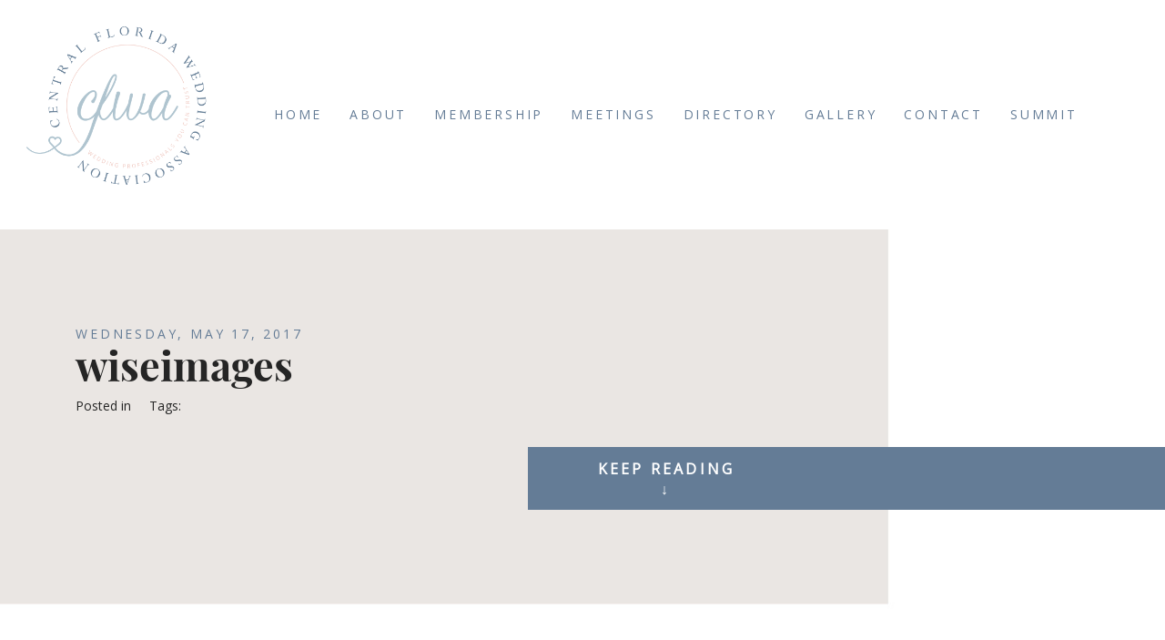

--- FILE ---
content_type: text/html; charset=UTF-8
request_url: https://www.centralfloridaweddingassociation.com/wiseimages/
body_size: 25960
content:
<!DOCTYPE html>
<html class="pp-rendered pp-protecting-images" lang="en-US"><!-- ProPhoto 7.7.21 -->
<head>
	<title>wiseimages - Central Florida Wedding Association</title>
	<meta charset="UTF-8" />
	<meta http-equiv="X-UA-Compatible" content="IE=edge" />
	<meta property="og:site_name" content="Central Florida Wedding Association" />
	<meta property="og:type" content="article" />
	<meta property="og:title" content="wiseimages" />
	<meta property="og:url" content="https://www.centralfloridaweddingassociation.com/wiseimages/" />
	<meta property="og:description" content="Central Florida Wedding Association" />
	<meta property="fb:admins" content="130478263650552" />
	<meta name="viewport" content="width=device-width,initial-scale=1" /><meta name='robots' content='index, follow, max-image-preview:large, max-snippet:-1, max-video-preview:-1' />
<!-- Jetpack Site Verification Tags -->
<meta name="google-site-verification" content="XvGUjRCZjhosqFr_ihfEI4h_Yr6XimM_1AXAsaB5Mu4" />

	<!-- This site is optimized with the Yoast SEO plugin v21.8 - https://yoast.com/wordpress/plugins/seo/ -->
	<link rel="canonical" href="https://www.centralfloridaweddingassociation.com/wiseimages/" />
	<meta property="og:locale" content="en_US" />
	<meta property="og:type" content="article" />
	<meta property="og:title" content="wiseimages - Central Florida Wedding Association" />
	<meta property="og:url" content="https://www.centralfloridaweddingassociation.com/wiseimages/" />
	<meta property="og:site_name" content="Central Florida Wedding Association" />
	<meta property="og:image" content="https://www.centralfloridaweddingassociation.com/wiseimages" />
	<meta property="og:image:width" content="1500" />
	<meta property="og:image:height" content="1000" />
	<meta property="og:image:type" content="image/png" />
	<meta name="twitter:card" content="summary_large_image" />
	<script type="application/ld+json" class="yoast-schema-graph">{"@context":"https://schema.org","@graph":[{"@type":"WebPage","@id":"https://www.centralfloridaweddingassociation.com/wiseimages/","url":"https://www.centralfloridaweddingassociation.com/wiseimages/","name":"wiseimages - Central Florida Wedding Association","isPartOf":{"@id":"https://www.centralfloridaweddingassociation.com/#website"},"primaryImageOfPage":{"@id":"https://www.centralfloridaweddingassociation.com/wiseimages/#primaryimage"},"image":{"@id":"https://www.centralfloridaweddingassociation.com/wiseimages/#primaryimage"},"thumbnailUrl":"https://www.centralfloridaweddingassociation.com/wp-content/uploads/2017/05/17-866-page/wiseimages.png","datePublished":"2017-05-17T22:34:07+00:00","dateModified":"2017-05-17T22:34:07+00:00","breadcrumb":{"@id":"https://www.centralfloridaweddingassociation.com/wiseimages/#breadcrumb"},"inLanguage":"en-US","potentialAction":[{"@type":"ReadAction","target":["https://www.centralfloridaweddingassociation.com/wiseimages/"]}]},{"@type":"ImageObject","inLanguage":"en-US","@id":"https://www.centralfloridaweddingassociation.com/wiseimages/#primaryimage","url":"https://www.centralfloridaweddingassociation.com/wp-content/uploads/2017/05/17-866-page/wiseimages.png","contentUrl":"https://www.centralfloridaweddingassociation.com/wp-content/uploads/2017/05/17-866-page/wiseimages.png","width":1500,"height":1000},{"@type":"BreadcrumbList","@id":"https://www.centralfloridaweddingassociation.com/wiseimages/#breadcrumb","itemListElement":[{"@type":"ListItem","position":1,"name":"Home","item":"https://www.centralfloridaweddingassociation.com/"},{"@type":"ListItem","position":2,"name":"wiseimages"}]},{"@type":"WebSite","@id":"https://www.centralfloridaweddingassociation.com/#website","url":"https://www.centralfloridaweddingassociation.com/","name":"Central Florida Wedding Association","description":"","potentialAction":[{"@type":"SearchAction","target":{"@type":"EntryPoint","urlTemplate":"https://www.centralfloridaweddingassociation.com/?s={search_term_string}"},"query-input":"required name=search_term_string"}],"inLanguage":"en-US"}]}</script>
	<!-- / Yoast SEO plugin. -->


<link rel='dns-prefetch' href='//assets.pinterest.com' />
<link rel='dns-prefetch' href='//secure.gravatar.com' />
<link rel='dns-prefetch' href='//cdnjs.cloudflare.com' />
<link rel='dns-prefetch' href='//stats.wp.com' />
<link rel='dns-prefetch' href='//v0.wordpress.com' />
<link rel="alternate" type="application/rss+xml" title="Central Florida Wedding Association &raquo; wiseimages Comments Feed" href="https://www.centralfloridaweddingassociation.com/feed/?attachment_id=867" />
<script type="text/javascript">
window._wpemojiSettings = {"baseUrl":"https:\/\/s.w.org\/images\/core\/emoji\/14.0.0\/72x72\/","ext":".png","svgUrl":"https:\/\/s.w.org\/images\/core\/emoji\/14.0.0\/svg\/","svgExt":".svg","source":{"concatemoji":"https:\/\/www.centralfloridaweddingassociation.com\/wp-includes\/js\/wp-emoji-release.min.js?ver=6.2.2"}};
/*! This file is auto-generated */
!function(e,a,t){var n,r,o,i=a.createElement("canvas"),p=i.getContext&&i.getContext("2d");function s(e,t){p.clearRect(0,0,i.width,i.height),p.fillText(e,0,0);e=i.toDataURL();return p.clearRect(0,0,i.width,i.height),p.fillText(t,0,0),e===i.toDataURL()}function c(e){var t=a.createElement("script");t.src=e,t.defer=t.type="text/javascript",a.getElementsByTagName("head")[0].appendChild(t)}for(o=Array("flag","emoji"),t.supports={everything:!0,everythingExceptFlag:!0},r=0;r<o.length;r++)t.supports[o[r]]=function(e){if(p&&p.fillText)switch(p.textBaseline="top",p.font="600 32px Arial",e){case"flag":return s("\ud83c\udff3\ufe0f\u200d\u26a7\ufe0f","\ud83c\udff3\ufe0f\u200b\u26a7\ufe0f")?!1:!s("\ud83c\uddfa\ud83c\uddf3","\ud83c\uddfa\u200b\ud83c\uddf3")&&!s("\ud83c\udff4\udb40\udc67\udb40\udc62\udb40\udc65\udb40\udc6e\udb40\udc67\udb40\udc7f","\ud83c\udff4\u200b\udb40\udc67\u200b\udb40\udc62\u200b\udb40\udc65\u200b\udb40\udc6e\u200b\udb40\udc67\u200b\udb40\udc7f");case"emoji":return!s("\ud83e\udef1\ud83c\udffb\u200d\ud83e\udef2\ud83c\udfff","\ud83e\udef1\ud83c\udffb\u200b\ud83e\udef2\ud83c\udfff")}return!1}(o[r]),t.supports.everything=t.supports.everything&&t.supports[o[r]],"flag"!==o[r]&&(t.supports.everythingExceptFlag=t.supports.everythingExceptFlag&&t.supports[o[r]]);t.supports.everythingExceptFlag=t.supports.everythingExceptFlag&&!t.supports.flag,t.DOMReady=!1,t.readyCallback=function(){t.DOMReady=!0},t.supports.everything||(n=function(){t.readyCallback()},a.addEventListener?(a.addEventListener("DOMContentLoaded",n,!1),e.addEventListener("load",n,!1)):(e.attachEvent("onload",n),a.attachEvent("onreadystatechange",function(){"complete"===a.readyState&&t.readyCallback()})),(e=t.source||{}).concatemoji?c(e.concatemoji):e.wpemoji&&e.twemoji&&(c(e.twemoji),c(e.wpemoji)))}(window,document,window._wpemojiSettings);
</script>
<style type="text/css">
img.wp-smiley,
img.emoji {
	display: inline !important;
	border: none !important;
	box-shadow: none !important;
	height: 1em !important;
	width: 1em !important;
	margin: 0 0.07em !important;
	vertical-align: -0.1em !important;
	background: none !important;
	padding: 0 !important;
}
</style>
	<link rel='stylesheet' id='pp-front-css-css' href='https://www.centralfloridaweddingassociation.com/wp-content/themes/prophoto7/css/front.css?ver=7.7.21' type='text/css' media='all' />
<link rel='stylesheet' id='wp-block-library-css' href='https://www.centralfloridaweddingassociation.com/wp-includes/css/dist/block-library/style.min.css?ver=6.2.2' type='text/css' media='all' />
<style id='wp-block-library-inline-css' type='text/css'>
.has-text-align-justify{text-align:justify;}
</style>
<link rel='stylesheet' id='mediaelement-css' href='https://www.centralfloridaweddingassociation.com/wp-includes/js/mediaelement/mediaelementplayer-legacy.min.css?ver=4.2.17' type='text/css' media='all' />
<link rel='stylesheet' id='wp-mediaelement-css' href='https://www.centralfloridaweddingassociation.com/wp-includes/js/mediaelement/wp-mediaelement.min.css?ver=6.2.2' type='text/css' media='all' />
<link rel='stylesheet' id='classic-theme-styles-css' href='https://www.centralfloridaweddingassociation.com/wp-includes/css/classic-themes.min.css?ver=6.2.2' type='text/css' media='all' />
<style id='global-styles-inline-css' type='text/css'>
body{--wp--preset--color--black: #000000;--wp--preset--color--cyan-bluish-gray: #abb8c3;--wp--preset--color--white: #ffffff;--wp--preset--color--pale-pink: #f78da7;--wp--preset--color--vivid-red: #cf2e2e;--wp--preset--color--luminous-vivid-orange: #ff6900;--wp--preset--color--luminous-vivid-amber: #fcb900;--wp--preset--color--light-green-cyan: #7bdcb5;--wp--preset--color--vivid-green-cyan: #00d084;--wp--preset--color--pale-cyan-blue: #8ed1fc;--wp--preset--color--vivid-cyan-blue: #0693e3;--wp--preset--color--vivid-purple: #9b51e0;--wp--preset--gradient--vivid-cyan-blue-to-vivid-purple: linear-gradient(135deg,rgba(6,147,227,1) 0%,rgb(155,81,224) 100%);--wp--preset--gradient--light-green-cyan-to-vivid-green-cyan: linear-gradient(135deg,rgb(122,220,180) 0%,rgb(0,208,130) 100%);--wp--preset--gradient--luminous-vivid-amber-to-luminous-vivid-orange: linear-gradient(135deg,rgba(252,185,0,1) 0%,rgba(255,105,0,1) 100%);--wp--preset--gradient--luminous-vivid-orange-to-vivid-red: linear-gradient(135deg,rgba(255,105,0,1) 0%,rgb(207,46,46) 100%);--wp--preset--gradient--very-light-gray-to-cyan-bluish-gray: linear-gradient(135deg,rgb(238,238,238) 0%,rgb(169,184,195) 100%);--wp--preset--gradient--cool-to-warm-spectrum: linear-gradient(135deg,rgb(74,234,220) 0%,rgb(151,120,209) 20%,rgb(207,42,186) 40%,rgb(238,44,130) 60%,rgb(251,105,98) 80%,rgb(254,248,76) 100%);--wp--preset--gradient--blush-light-purple: linear-gradient(135deg,rgb(255,206,236) 0%,rgb(152,150,240) 100%);--wp--preset--gradient--blush-bordeaux: linear-gradient(135deg,rgb(254,205,165) 0%,rgb(254,45,45) 50%,rgb(107,0,62) 100%);--wp--preset--gradient--luminous-dusk: linear-gradient(135deg,rgb(255,203,112) 0%,rgb(199,81,192) 50%,rgb(65,88,208) 100%);--wp--preset--gradient--pale-ocean: linear-gradient(135deg,rgb(255,245,203) 0%,rgb(182,227,212) 50%,rgb(51,167,181) 100%);--wp--preset--gradient--electric-grass: linear-gradient(135deg,rgb(202,248,128) 0%,rgb(113,206,126) 100%);--wp--preset--gradient--midnight: linear-gradient(135deg,rgb(2,3,129) 0%,rgb(40,116,252) 100%);--wp--preset--duotone--dark-grayscale: url('#wp-duotone-dark-grayscale');--wp--preset--duotone--grayscale: url('#wp-duotone-grayscale');--wp--preset--duotone--purple-yellow: url('#wp-duotone-purple-yellow');--wp--preset--duotone--blue-red: url('#wp-duotone-blue-red');--wp--preset--duotone--midnight: url('#wp-duotone-midnight');--wp--preset--duotone--magenta-yellow: url('#wp-duotone-magenta-yellow');--wp--preset--duotone--purple-green: url('#wp-duotone-purple-green');--wp--preset--duotone--blue-orange: url('#wp-duotone-blue-orange');--wp--preset--font-size--small: 13px;--wp--preset--font-size--medium: 20px;--wp--preset--font-size--large: 36px;--wp--preset--font-size--x-large: 42px;--wp--preset--spacing--20: 0.44rem;--wp--preset--spacing--30: 0.67rem;--wp--preset--spacing--40: 1rem;--wp--preset--spacing--50: 1.5rem;--wp--preset--spacing--60: 2.25rem;--wp--preset--spacing--70: 3.38rem;--wp--preset--spacing--80: 5.06rem;--wp--preset--shadow--natural: 6px 6px 9px rgba(0, 0, 0, 0.2);--wp--preset--shadow--deep: 12px 12px 50px rgba(0, 0, 0, 0.4);--wp--preset--shadow--sharp: 6px 6px 0px rgba(0, 0, 0, 0.2);--wp--preset--shadow--outlined: 6px 6px 0px -3px rgba(255, 255, 255, 1), 6px 6px rgba(0, 0, 0, 1);--wp--preset--shadow--crisp: 6px 6px 0px rgba(0, 0, 0, 1);}:where(.is-layout-flex){gap: 0.5em;}body .is-layout-flow > .alignleft{float: left;margin-inline-start: 0;margin-inline-end: 2em;}body .is-layout-flow > .alignright{float: right;margin-inline-start: 2em;margin-inline-end: 0;}body .is-layout-flow > .aligncenter{margin-left: auto !important;margin-right: auto !important;}body .is-layout-constrained > .alignleft{float: left;margin-inline-start: 0;margin-inline-end: 2em;}body .is-layout-constrained > .alignright{float: right;margin-inline-start: 2em;margin-inline-end: 0;}body .is-layout-constrained > .aligncenter{margin-left: auto !important;margin-right: auto !important;}body .is-layout-constrained > :where(:not(.alignleft):not(.alignright):not(.alignfull)){max-width: var(--wp--style--global--content-size);margin-left: auto !important;margin-right: auto !important;}body .is-layout-constrained > .alignwide{max-width: var(--wp--style--global--wide-size);}body .is-layout-flex{display: flex;}body .is-layout-flex{flex-wrap: wrap;align-items: center;}body .is-layout-flex > *{margin: 0;}:where(.wp-block-columns.is-layout-flex){gap: 2em;}.has-black-color{color: var(--wp--preset--color--black) !important;}.has-cyan-bluish-gray-color{color: var(--wp--preset--color--cyan-bluish-gray) !important;}.has-white-color{color: var(--wp--preset--color--white) !important;}.has-pale-pink-color{color: var(--wp--preset--color--pale-pink) !important;}.has-vivid-red-color{color: var(--wp--preset--color--vivid-red) !important;}.has-luminous-vivid-orange-color{color: var(--wp--preset--color--luminous-vivid-orange) !important;}.has-luminous-vivid-amber-color{color: var(--wp--preset--color--luminous-vivid-amber) !important;}.has-light-green-cyan-color{color: var(--wp--preset--color--light-green-cyan) !important;}.has-vivid-green-cyan-color{color: var(--wp--preset--color--vivid-green-cyan) !important;}.has-pale-cyan-blue-color{color: var(--wp--preset--color--pale-cyan-blue) !important;}.has-vivid-cyan-blue-color{color: var(--wp--preset--color--vivid-cyan-blue) !important;}.has-vivid-purple-color{color: var(--wp--preset--color--vivid-purple) !important;}.has-black-background-color{background-color: var(--wp--preset--color--black) !important;}.has-cyan-bluish-gray-background-color{background-color: var(--wp--preset--color--cyan-bluish-gray) !important;}.has-white-background-color{background-color: var(--wp--preset--color--white) !important;}.has-pale-pink-background-color{background-color: var(--wp--preset--color--pale-pink) !important;}.has-vivid-red-background-color{background-color: var(--wp--preset--color--vivid-red) !important;}.has-luminous-vivid-orange-background-color{background-color: var(--wp--preset--color--luminous-vivid-orange) !important;}.has-luminous-vivid-amber-background-color{background-color: var(--wp--preset--color--luminous-vivid-amber) !important;}.has-light-green-cyan-background-color{background-color: var(--wp--preset--color--light-green-cyan) !important;}.has-vivid-green-cyan-background-color{background-color: var(--wp--preset--color--vivid-green-cyan) !important;}.has-pale-cyan-blue-background-color{background-color: var(--wp--preset--color--pale-cyan-blue) !important;}.has-vivid-cyan-blue-background-color{background-color: var(--wp--preset--color--vivid-cyan-blue) !important;}.has-vivid-purple-background-color{background-color: var(--wp--preset--color--vivid-purple) !important;}.has-black-border-color{border-color: var(--wp--preset--color--black) !important;}.has-cyan-bluish-gray-border-color{border-color: var(--wp--preset--color--cyan-bluish-gray) !important;}.has-white-border-color{border-color: var(--wp--preset--color--white) !important;}.has-pale-pink-border-color{border-color: var(--wp--preset--color--pale-pink) !important;}.has-vivid-red-border-color{border-color: var(--wp--preset--color--vivid-red) !important;}.has-luminous-vivid-orange-border-color{border-color: var(--wp--preset--color--luminous-vivid-orange) !important;}.has-luminous-vivid-amber-border-color{border-color: var(--wp--preset--color--luminous-vivid-amber) !important;}.has-light-green-cyan-border-color{border-color: var(--wp--preset--color--light-green-cyan) !important;}.has-vivid-green-cyan-border-color{border-color: var(--wp--preset--color--vivid-green-cyan) !important;}.has-pale-cyan-blue-border-color{border-color: var(--wp--preset--color--pale-cyan-blue) !important;}.has-vivid-cyan-blue-border-color{border-color: var(--wp--preset--color--vivid-cyan-blue) !important;}.has-vivid-purple-border-color{border-color: var(--wp--preset--color--vivid-purple) !important;}.has-vivid-cyan-blue-to-vivid-purple-gradient-background{background: var(--wp--preset--gradient--vivid-cyan-blue-to-vivid-purple) !important;}.has-light-green-cyan-to-vivid-green-cyan-gradient-background{background: var(--wp--preset--gradient--light-green-cyan-to-vivid-green-cyan) !important;}.has-luminous-vivid-amber-to-luminous-vivid-orange-gradient-background{background: var(--wp--preset--gradient--luminous-vivid-amber-to-luminous-vivid-orange) !important;}.has-luminous-vivid-orange-to-vivid-red-gradient-background{background: var(--wp--preset--gradient--luminous-vivid-orange-to-vivid-red) !important;}.has-very-light-gray-to-cyan-bluish-gray-gradient-background{background: var(--wp--preset--gradient--very-light-gray-to-cyan-bluish-gray) !important;}.has-cool-to-warm-spectrum-gradient-background{background: var(--wp--preset--gradient--cool-to-warm-spectrum) !important;}.has-blush-light-purple-gradient-background{background: var(--wp--preset--gradient--blush-light-purple) !important;}.has-blush-bordeaux-gradient-background{background: var(--wp--preset--gradient--blush-bordeaux) !important;}.has-luminous-dusk-gradient-background{background: var(--wp--preset--gradient--luminous-dusk) !important;}.has-pale-ocean-gradient-background{background: var(--wp--preset--gradient--pale-ocean) !important;}.has-electric-grass-gradient-background{background: var(--wp--preset--gradient--electric-grass) !important;}.has-midnight-gradient-background{background: var(--wp--preset--gradient--midnight) !important;}.has-small-font-size{font-size: var(--wp--preset--font-size--small) !important;}.has-medium-font-size{font-size: var(--wp--preset--font-size--medium) !important;}.has-large-font-size{font-size: var(--wp--preset--font-size--large) !important;}.has-x-large-font-size{font-size: var(--wp--preset--font-size--x-large) !important;}
.wp-block-navigation a:where(:not(.wp-element-button)){color: inherit;}
:where(.wp-block-columns.is-layout-flex){gap: 2em;}
.wp-block-pullquote{font-size: 1.5em;line-height: 1.6;}
</style>
<link rel='stylesheet' id='cptch_stylesheet-css' href='https://www.centralfloridaweddingassociation.com/wp-content/plugins/captcha/css/front_end_style.css?ver=4.4.5' type='text/css' media='all' />
<link rel='stylesheet' id='dashicons-css' href='https://www.centralfloridaweddingassociation.com/wp-includes/css/dashicons.min.css?ver=6.2.2' type='text/css' media='all' />
<link rel='stylesheet' id='cptch_desktop_style-css' href='https://www.centralfloridaweddingassociation.com/wp-content/plugins/captcha/css/desktop_style.css?ver=4.4.5' type='text/css' media='all' />
<link rel='stylesheet' id='wpsm_ac-font-awesome-front-css' href='https://www.centralfloridaweddingassociation.com/wp-content/plugins/responsive-accordion-and-collapse/css/font-awesome/css/font-awesome.min.css?ver=6.2.2' type='text/css' media='all' />
<link rel='stylesheet' id='wpsm_ac_bootstrap-front-css' href='https://www.centralfloridaweddingassociation.com/wp-content/plugins/responsive-accordion-and-collapse/css/bootstrap-front.css?ver=6.2.2' type='text/css' media='all' />
<link rel='stylesheet' id='wp-event-manager-frontend-css' href='https://www.centralfloridaweddingassociation.com/wp-content/plugins/wp-event-manager/assets/css/frontend.min.css?ver=6.2.2' type='text/css' media='all' />
<link rel='stylesheet' id='wp-event-manager-jquery-ui-css-css' href='https://www.centralfloridaweddingassociation.com/wp-content/plugins/wp-event-manager/assets/js/jquery-ui/jquery-ui.css?ver=6.2.2' type='text/css' media='all' />
<link rel='stylesheet' id='wp-event-manager-jquery-timepicker-css-css' href='https://www.centralfloridaweddingassociation.com/wp-content/plugins/wp-event-manager/assets/js/jquery-timepicker/jquery.timepicker.min.css?ver=6.2.2' type='text/css' media='all' />
<link rel='stylesheet' id='wp-event-manager-grid-style-css' href='https://www.centralfloridaweddingassociation.com/wp-content/plugins/wp-event-manager/assets/css/wpem-grid.min.css?ver=6.2.2' type='text/css' media='all' />
<link rel='stylesheet' id='wp-event-manager-font-style-css' href='https://www.centralfloridaweddingassociation.com/wp-content/plugins/wp-event-manager/assets/fonts/style.css?ver=6.2.2' type='text/css' media='all' />
<style id='akismet-widget-style-inline-css' type='text/css'>

			.a-stats {
				--akismet-color-mid-green: #357b49;
				--akismet-color-white: #fff;
				--akismet-color-light-grey: #f6f7f7;

				max-width: 350px;
				width: auto;
			}

			.a-stats * {
				all: unset;
				box-sizing: border-box;
			}

			.a-stats strong {
				font-weight: 600;
			}

			.a-stats a.a-stats__link,
			.a-stats a.a-stats__link:visited,
			.a-stats a.a-stats__link:active {
				background: var(--akismet-color-mid-green);
				border: none;
				box-shadow: none;
				border-radius: 8px;
				color: var(--akismet-color-white);
				cursor: pointer;
				display: block;
				font-family: -apple-system, BlinkMacSystemFont, 'Segoe UI', 'Roboto', 'Oxygen-Sans', 'Ubuntu', 'Cantarell', 'Helvetica Neue', sans-serif;
				font-weight: 500;
				padding: 12px;
				text-align: center;
				text-decoration: none;
				transition: all 0.2s ease;
			}

			/* Extra specificity to deal with TwentyTwentyOne focus style */
			.widget .a-stats a.a-stats__link:focus {
				background: var(--akismet-color-mid-green);
				color: var(--akismet-color-white);
				text-decoration: none;
			}

			.a-stats a.a-stats__link:hover {
				filter: brightness(110%);
				box-shadow: 0 4px 12px rgba(0, 0, 0, 0.06), 0 0 2px rgba(0, 0, 0, 0.16);
			}

			.a-stats .count {
				color: var(--akismet-color-white);
				display: block;
				font-size: 1.5em;
				line-height: 1.4;
				padding: 0 13px;
				white-space: nowrap;
			}
		
</style>
<link rel='stylesheet' id='jetpack_css-css' href='https://www.centralfloridaweddingassociation.com/wp-content/plugins/jetpack/css/jetpack.css?ver=12.8.2' type='text/css' media='all' />
<script type='text/javascript' src='https://www.centralfloridaweddingassociation.com/wp-includes/js/jquery/jquery.min.js?ver=3.6.4' id='jquery-core-js'></script>
<script type='text/javascript' src='https://www.centralfloridaweddingassociation.com/wp-includes/js/jquery/jquery-migrate.min.js?ver=3.4.0' id='jquery-migrate-js'></script>
<script type='text/javascript' src='https://cdnjs.cloudflare.com/ajax/libs/picturefill/3.0.1/picturefill.min.js?ver=3.0.1' id='picturefill-js'></script>
<link rel="https://api.w.org/" href="https://www.centralfloridaweddingassociation.com/wp-json/" /><link rel="alternate" type="application/json" href="https://www.centralfloridaweddingassociation.com/wp-json/wp/v2/media/867" /><link rel="EditURI" type="application/rsd+xml" title="RSD" href="https://www.centralfloridaweddingassociation.com/xmlrpc.php?rsd" />
<link rel="wlwmanifest" type="application/wlwmanifest+xml" href="https://www.centralfloridaweddingassociation.com/wp-includes/wlwmanifest.xml" />
<meta name="generator" content="WordPress 6.2.2" />
<link rel='shortlink' href='https://wp.me/a8z96F-dZ' />
<link rel="alternate" type="application/json+oembed" href="https://www.centralfloridaweddingassociation.com/wp-json/oembed/1.0/embed?url=https%3A%2F%2Fwww.centralfloridaweddingassociation.com%2Fwiseimages%2F" />
<link rel="alternate" type="text/xml+oembed" href="https://www.centralfloridaweddingassociation.com/wp-json/oembed/1.0/embed?url=https%3A%2F%2Fwww.centralfloridaweddingassociation.com%2Fwiseimages%2F&#038;format=xml" />
<style id="essential-blocks-global-styles">
            :root {
                --eb-global-primary-color: #101828;
--eb-global-secondary-color: #475467;
--eb-global-tertiary-color: #98A2B3;
--eb-global-text-color: #475467;
--eb-global-heading-color: #1D2939;
--eb-global-link-color: #444CE7;
--eb-global-background-color: #F9FAFB;
--eb-global-button-text-color: #FFFFFF;
--eb-global-button-background-color: #101828;
--eb-gradient-primary-color: linear-gradient(90deg, hsla(259, 84%, 78%, 1) 0%, hsla(206, 67%, 75%, 1) 100%);
--eb-gradient-secondary-color: linear-gradient(90deg, hsla(18, 76%, 85%, 1) 0%, hsla(203, 69%, 84%, 1) 100%);
--eb-gradient-tertiary-color: linear-gradient(90deg, hsla(248, 21%, 15%, 1) 0%, hsla(250, 14%, 61%, 1) 100%);
--eb-gradient-background-color: linear-gradient(90deg, rgb(250, 250, 250) 0%, rgb(233, 233, 233) 49%, rgb(244, 243, 243) 100%);

                --eb-tablet-breakpoint: 1024px;
--eb-mobile-breakpoint: 767px;

            }
            
            
        </style>	<style>img#wpstats{display:none}</style>
		
	<link href="https://use.fontawesome.com/releases/v5.0.2/css/all.css" rel="stylesheet">
<script type="text/javascript">
window.PROPHOTO || (window.PROPHOTO = {});
window.PROPHOTO.imgProtection = {"level":"clicks"};
</script><script type="text/javascript">
window.PROPHOTO || (window.PROPHOTO = {});
window.PROPHOTO.designId = "e5b6cbb4-07b4-49d5-8923-839e307010a9";
window.PROPHOTO.layoutId = "b5f9c728-fc84-4866-95a1-5c8099214be0";
</script><link rel="stylesheet" href="https://www.centralfloridaweddingassociation.com/wp-content/uploads/pp/static/design-e5b6cbb4-07b4-49d5-8923-839e307010a9-1767718312.css" /><link rel="stylesheet" href="https://www.centralfloridaweddingassociation.com/wp-content/uploads/pp/static/layout-b5f9c728-fc84-4866-95a1-5c8099214be0-1767718312.css" /><link rel="stylesheet" href="https://www.centralfloridaweddingassociation.com?pp_route=%2Fsite-custom-css&version=1736186322" /><link href="https://fonts.googleapis.com/css?family=Open+Sans|Open+Sans|Open+Sans|Open+Sans|Open+Sans|Open+Sans" rel="stylesheet">
	<link rel="alternate" href="https://www.centralfloridaweddingassociation.com/feed/" type="application/rss+xml" title="Central Florida Wedding Association Posts RSS feed"/>
	<link rel="pingback" href="https://www.centralfloridaweddingassociation.com/xmlrpc.php"/>
    
    <!-- ProPhoto user-inserted head element -->
    <script src='https://www.google.com/recaptcha/api.js'></script>
	<meta name="p:domain_verify" content="57b9929ea81646d895aebf3df7a67ff9"/>
	
	<!-- Facebook Pixel Code -->
	<script>
	!function(f,b,e,v,n,t,s){if(f.fbq)return;n=f.fbq=function(){n.callMethod?
	n.callMethod.apply(n,arguments):n.queue.push(arguments)};if(!f._fbq)f._fbq=n;
	n.push=n;n.loaded=!0;n.version='2.0';n.queue=[];t=b.createElement(e);t.async=!0;
	t.src=v;s=b.getElementsByTagName(e)[0];s.parentNode.insertBefore(t,s)}(window,
	document,'script','https://connect.facebook.net/en_US/fbevents.js');
	fbq('init', '615699435302041'); // Insert your pixel ID here.
	fbq('track', 'PageView');
	</script>
	<noscript><img height="1" width="1" style="display:none"
	src="https://www.facebook.com/tr?id=615699435302041&ev=PageView&noscript=1"
	/></noscript>
	<!-- DO NOT MODIFY -->
	<!-- End Facebook Pixel Code -->    <!-- END ProPhoto user-inserted head element -->

    
    </head>

<body id="body" class="attachment attachment-template-default single single-attachment postid-867 attachmentid-867 attachment-png wp-embed-responsive thread-comments article-wiseimages has-lazy-images css-tmsrv2 prophoto-7">
    <svg xmlns="http://www.w3.org/2000/svg" viewBox="0 0 0 0" width="0" height="0" focusable="false" role="none" style="visibility: hidden; position: absolute; left: -9999px; overflow: hidden;" ><defs><filter id="wp-duotone-dark-grayscale"><feColorMatrix color-interpolation-filters="sRGB" type="matrix" values=" .299 .587 .114 0 0 .299 .587 .114 0 0 .299 .587 .114 0 0 .299 .587 .114 0 0 " /><feComponentTransfer color-interpolation-filters="sRGB" ><feFuncR type="table" tableValues="0 0.49803921568627" /><feFuncG type="table" tableValues="0 0.49803921568627" /><feFuncB type="table" tableValues="0 0.49803921568627" /><feFuncA type="table" tableValues="1 1" /></feComponentTransfer><feComposite in2="SourceGraphic" operator="in" /></filter></defs></svg><svg xmlns="http://www.w3.org/2000/svg" viewBox="0 0 0 0" width="0" height="0" focusable="false" role="none" style="visibility: hidden; position: absolute; left: -9999px; overflow: hidden;" ><defs><filter id="wp-duotone-grayscale"><feColorMatrix color-interpolation-filters="sRGB" type="matrix" values=" .299 .587 .114 0 0 .299 .587 .114 0 0 .299 .587 .114 0 0 .299 .587 .114 0 0 " /><feComponentTransfer color-interpolation-filters="sRGB" ><feFuncR type="table" tableValues="0 1" /><feFuncG type="table" tableValues="0 1" /><feFuncB type="table" tableValues="0 1" /><feFuncA type="table" tableValues="1 1" /></feComponentTransfer><feComposite in2="SourceGraphic" operator="in" /></filter></defs></svg><svg xmlns="http://www.w3.org/2000/svg" viewBox="0 0 0 0" width="0" height="0" focusable="false" role="none" style="visibility: hidden; position: absolute; left: -9999px; overflow: hidden;" ><defs><filter id="wp-duotone-purple-yellow"><feColorMatrix color-interpolation-filters="sRGB" type="matrix" values=" .299 .587 .114 0 0 .299 .587 .114 0 0 .299 .587 .114 0 0 .299 .587 .114 0 0 " /><feComponentTransfer color-interpolation-filters="sRGB" ><feFuncR type="table" tableValues="0.54901960784314 0.98823529411765" /><feFuncG type="table" tableValues="0 1" /><feFuncB type="table" tableValues="0.71764705882353 0.25490196078431" /><feFuncA type="table" tableValues="1 1" /></feComponentTransfer><feComposite in2="SourceGraphic" operator="in" /></filter></defs></svg><svg xmlns="http://www.w3.org/2000/svg" viewBox="0 0 0 0" width="0" height="0" focusable="false" role="none" style="visibility: hidden; position: absolute; left: -9999px; overflow: hidden;" ><defs><filter id="wp-duotone-blue-red"><feColorMatrix color-interpolation-filters="sRGB" type="matrix" values=" .299 .587 .114 0 0 .299 .587 .114 0 0 .299 .587 .114 0 0 .299 .587 .114 0 0 " /><feComponentTransfer color-interpolation-filters="sRGB" ><feFuncR type="table" tableValues="0 1" /><feFuncG type="table" tableValues="0 0.27843137254902" /><feFuncB type="table" tableValues="0.5921568627451 0.27843137254902" /><feFuncA type="table" tableValues="1 1" /></feComponentTransfer><feComposite in2="SourceGraphic" operator="in" /></filter></defs></svg><svg xmlns="http://www.w3.org/2000/svg" viewBox="0 0 0 0" width="0" height="0" focusable="false" role="none" style="visibility: hidden; position: absolute; left: -9999px; overflow: hidden;" ><defs><filter id="wp-duotone-midnight"><feColorMatrix color-interpolation-filters="sRGB" type="matrix" values=" .299 .587 .114 0 0 .299 .587 .114 0 0 .299 .587 .114 0 0 .299 .587 .114 0 0 " /><feComponentTransfer color-interpolation-filters="sRGB" ><feFuncR type="table" tableValues="0 0" /><feFuncG type="table" tableValues="0 0.64705882352941" /><feFuncB type="table" tableValues="0 1" /><feFuncA type="table" tableValues="1 1" /></feComponentTransfer><feComposite in2="SourceGraphic" operator="in" /></filter></defs></svg><svg xmlns="http://www.w3.org/2000/svg" viewBox="0 0 0 0" width="0" height="0" focusable="false" role="none" style="visibility: hidden; position: absolute; left: -9999px; overflow: hidden;" ><defs><filter id="wp-duotone-magenta-yellow"><feColorMatrix color-interpolation-filters="sRGB" type="matrix" values=" .299 .587 .114 0 0 .299 .587 .114 0 0 .299 .587 .114 0 0 .299 .587 .114 0 0 " /><feComponentTransfer color-interpolation-filters="sRGB" ><feFuncR type="table" tableValues="0.78039215686275 1" /><feFuncG type="table" tableValues="0 0.94901960784314" /><feFuncB type="table" tableValues="0.35294117647059 0.47058823529412" /><feFuncA type="table" tableValues="1 1" /></feComponentTransfer><feComposite in2="SourceGraphic" operator="in" /></filter></defs></svg><svg xmlns="http://www.w3.org/2000/svg" viewBox="0 0 0 0" width="0" height="0" focusable="false" role="none" style="visibility: hidden; position: absolute; left: -9999px; overflow: hidden;" ><defs><filter id="wp-duotone-purple-green"><feColorMatrix color-interpolation-filters="sRGB" type="matrix" values=" .299 .587 .114 0 0 .299 .587 .114 0 0 .299 .587 .114 0 0 .299 .587 .114 0 0 " /><feComponentTransfer color-interpolation-filters="sRGB" ><feFuncR type="table" tableValues="0.65098039215686 0.40392156862745" /><feFuncG type="table" tableValues="0 1" /><feFuncB type="table" tableValues="0.44705882352941 0.4" /><feFuncA type="table" tableValues="1 1" /></feComponentTransfer><feComposite in2="SourceGraphic" operator="in" /></filter></defs></svg><svg xmlns="http://www.w3.org/2000/svg" viewBox="0 0 0 0" width="0" height="0" focusable="false" role="none" style="visibility: hidden; position: absolute; left: -9999px; overflow: hidden;" ><defs><filter id="wp-duotone-blue-orange"><feColorMatrix color-interpolation-filters="sRGB" type="matrix" values=" .299 .587 .114 0 0 .299 .587 .114 0 0 .299 .587 .114 0 0 .299 .587 .114 0 0 " /><feComponentTransfer color-interpolation-filters="sRGB" ><feFuncR type="table" tableValues="0.098039215686275 1" /><feFuncG type="table" tableValues="0 0.66274509803922" /><feFuncB type="table" tableValues="0.84705882352941 0.41960784313725" /><feFuncA type="table" tableValues="1 1" /></feComponentTransfer><feComposite in2="SourceGraphic" operator="in" /></filter></defs></svg>
    
        <div id="fb-root"></div>
        <script>
        (function(d, s, id) {
            var js, fjs = d.getElementsByTagName(s)[0];
            if (d.getElementById(id)) return;
            js = d.createElement(s); js.id = id;
            js.src = "//connect.facebook.net/en_US/sdk.js#xfbml=1&version=v2.4";
            fjs.parentNode.insertBefore(js, fjs);
        }(document, 'script', 'facebook-jssdk'));
    </script>
    
    <script type="text/javascript">
        (function(d, platform) {
            var isIOS = [
                'iPad Simulator',
                'iPhone Simulator',
                'iPod Simulator',
                'iPad',
                'iPhone',
                'iPod'
            ].includes(platform)
            // iPad on iOS 13 detection
            || (platform === "MacIntel" && "ontouchend" in d);

            if (isIOS) {
                d.body.classList.add('is-iOS');
            }
            d.body.classList.remove('no-js').add('js');
        }(document, window.navigator.platform));
    </script>

        <script>window.twttr = (function(d, s, id) {
        var js, fjs = d.getElementsByTagName(s)[0],
            t = window.twttr || {};
        if (d.getElementById(id)) return t;
        js = d.createElement(s);
        js.id = id;
        js.src = "https://platform.twitter.com/widgets.js";
        fjs.parentNode.insertBefore(js, fjs);
        t._e = [];
        t.ready = function(f) {
            t._e.push(f);
        };
        return t;
        }(document, "script", "twitter-wjs"));
    </script>
    
        <div class="pp-slideover pp-slideover--right"><div class="css-wh4uou own-css pp-block _61363345-1d96-43dc-9b12-17c4c9d5e489" data-index="0"><div class="row no-gutters css-1w7ik8a pp-row _c0e78c9e-9c1e-4efe-bbff-021755c6a477 _61363345-1d96-43dc-9b12-17c4c9d5e489__row"><div class="pp-column _b86eb4b3-3ef6-4759-bf41-efc35fb81b63 _61363345-1d96-43dc-9b12-17c4c9d5e489__column _c0e78c9e-9c1e-4efe-bbff-021755c6a477__column col-xs-12 col-sm-12 col-md-12 col-lg-12"><div class="css-1idj3bk pp-column__inner _b86eb4b3-3ef6-4759-bf41-efc35fb81b63__inner _61363345-1d96-43dc-9b12-17c4c9d5e489__column__inner _c0e78c9e-9c1e-4efe-bbff-021755c6a477__column__inner"><div data-id="8aa96027-e911-4094-a27e-405f0dd5df37" data-vertical-offset="" class="pp-module _8aa96027-e911-4094-a27e-405f0dd5df37 _61363345-1d96-43dc-9b12-17c4c9d5e489__module _c0e78c9e-9c1e-4efe-bbff-021755c6a477__module _b86eb4b3-3ef6-4759-bf41-efc35fb81b63__module css-g4xq9m pp-module--menu"><nav class="pp-menu pp-menu--vertical _8aa96027-e911-4094-a27e-405f0dd5df37 css-1qzfsgh"><ul class="pp-menu-items"><li class="_98cc17b5-e4e3-4cfa-a524-d09f86a5df2a pp-menu-item--home pp-menu-item"><a href="https://www.centralfloridaweddingassociation.com/" target="_self">Home</a></li><li class="_e6f16195-ddcf-4ec8-b21e-e2bc7fc54d3b pp-menu-item--page pp-menu-item"><a href="https://www.centralfloridaweddingassociation.com/about/" target="_self">About</a></li><li class="_32eb3557-36d8-4d07-b28c-7dd835c50e71 pp-menu-item--page pp-menu-item"><a href="https://www.centralfloridaweddingassociation.com/membership/" target="_self">Membership</a></li><li class="_b86365a0-83b0-4203-8f97-5a92a1cb21a4 pp-menu-item--page pp-menu-item"><a href="https://www.centralfloridaweddingassociation.com/meetings/" target="_self">Meetings</a></li><li class="_c1f15a73-e020-4796-b390-ff782b5e490b pp-menu-item--page pp-menu-item"><a href="https://www.centralfloridaweddingassociation.com/directory/" target="_self">Directory</a></li><li class="_26023112-8fa3-49cd-b07e-3b349b2c9268 pp-menu-item--page pp-menu-item"><a href="https://www.centralfloridaweddingassociation.com/galleries/" target="_self">gallery</a></li><li class="_b8cd2193-3954-4591-b52d-ad0015308a19 pp-menu-item--page pp-menu-item"><a href="https://www.centralfloridaweddingassociation.com/contact/" target="_self">Contact</a></li><li class="_917df4d3-1306-4091-a1e7-cdfbc6d422d4 pp-menu-item--custom pp-menu-item"><a href="https://cfwasummit.com/" target="_blank">SUMMIT</a></li></ul></nav></div></div><style class="entity-custom-css"></style></div><style class="entity-custom-css"></style></div><style class="entity-custom-css"></style></div></div><span class="pp-hamburger css-onef21 pp-hamburger--right"><span data-tile-id="7639de53-2e00-49c9-afe2-26d3d26e6b12" class="css-hmu8yp pp-tile own-css _7639de53-2e00-49c9-afe2-26d3d26e6b12"><span class="_1ee9be12-fcdc-40f3-89f9-66de11dce1e3 pp-tile__layer pp-tile__layer--shape css-1v1iztr"><span class="pp-tile__layer__inner"></span></span><span class="_da152980-c285-47d0-9d62-451794827559 pp-tile__layer pp-tile__layer--shape css-eu068j"><span class="pp-tile__layer__inner"></span></span><span class="_eb3d6fe0-e0b3-40d7-8ad6-fee2b1c3b72f pp-tile__layer pp-tile__layer--shape css-1vzupw"><span class="pp-tile__layer__inner"></span></span><span class="_1a996ff6-a667-49c3-9827-cec27086183b pp-tile__layer pp-tile__layer--shape css-544x0i"><span class="pp-tile__layer__inner"></span></span></span></span><div class="pp-layout _b5f9c728-fc84-4866-95a1-5c8099214be0"><div class="pp-block-wrap"><div class="css-km8ktj own-css pp-block _a7a1282b-93b4-4cfa-8169-322d1466a2fc" data-index="0"><div class="row no-gutters css-1sgrsbr pp-row _8dd198aa-fa42-4595-9718-d7e8b829426b _a7a1282b-93b4-4cfa-8169-322d1466a2fc__row"><div class="pp-column _a8cdf9ab-5aa2-4589-9fb8-487e8d76c9b9 _a7a1282b-93b4-4cfa-8169-322d1466a2fc__column _8dd198aa-fa42-4595-9718-d7e8b829426b__column col-xs-12 col-sm-12 col-md-2 col-lg-2"><div class="css-1sri67v pp-column__inner _a8cdf9ab-5aa2-4589-9fb8-487e8d76c9b9__inner _a7a1282b-93b4-4cfa-8169-322d1466a2fc__column__inner _8dd198aa-fa42-4595-9718-d7e8b829426b__column__inner"><div data-id="b0071809-580f-4331-a825-31aefdfb638e" data-vertical-offset="" class="pp-module _b0071809-580f-4331-a825-31aefdfb638e _a7a1282b-93b4-4cfa-8169-322d1466a2fc__module _8dd198aa-fa42-4595-9718-d7e8b829426b__module _a8cdf9ab-5aa2-4589-9fb8-487e8d76c9b9__module css-7xjkrv pp-module--graphic"><section class="css-17bquuh pp-graphics"><div class="pp-graphic" style="max-width:750px;width:100%"><a href="https://www.centralfloridaweddingassociation.com/" target=""><img alt="central florida wedding association logo" class="" src="https://www.centralfloridaweddingassociation.com/wp-content/uploads/2020/05/CFWA-Watermark-in-Full-Color_Circle-Logo%28pp_w1200_h1056%29.png" srcset="https://www.centralfloridaweddingassociation.com/wp-content/uploads/2020/05/CFWA-Watermark-in-Full-Color_Circle-Logo%28pp_w480_h422%29.png 480w, https://www.centralfloridaweddingassociation.com/wp-content/uploads/2020/05/CFWA-Watermark-in-Full-Color_Circle-Logo%28pp_w768_h676%29.png 768w, https://www.centralfloridaweddingassociation.com/wp-content/uploads/2020/05/CFWA-Watermark-in-Full-Color_Circle-Logo%28pp_w992_h873%29.png 992w, https://www.centralfloridaweddingassociation.com/wp-content/uploads/2020/05/CFWA-Watermark-in-Full-Color_Circle-Logo%28pp_w1200_h1056%29.png 1200w, https://www.centralfloridaweddingassociation.com/wp-content/uploads/2020/05/CFWA-Watermark-in-Full-Color_Circle-Logo.png 1500w" data-pfsrcset="https://www.centralfloridaweddingassociation.com/wp-content/uploads/2020/05/CFWA-Watermark-in-Full-Color_Circle-Logo%28pp_w480_h422%29.png 480w, https://www.centralfloridaweddingassociation.com/wp-content/uploads/2020/05/CFWA-Watermark-in-Full-Color_Circle-Logo%28pp_w768_h676%29.png 768w, https://www.centralfloridaweddingassociation.com/wp-content/uploads/2020/05/CFWA-Watermark-in-Full-Color_Circle-Logo%28pp_w992_h873%29.png 992w, https://www.centralfloridaweddingassociation.com/wp-content/uploads/2020/05/CFWA-Watermark-in-Full-Color_Circle-Logo%28pp_w1200_h1056%29.png 1200w, https://www.centralfloridaweddingassociation.com/wp-content/uploads/2020/05/CFWA-Watermark-in-Full-Color_Circle-Logo.png 1500w" sizes="(max-width: 1500px) 100vw, 1500px" /></a></div></section></div><div data-id="baf5f3ec-709e-4715-a8ea-9f99e486da46" data-vertical-offset="" class="pp-module _baf5f3ec-709e-4715-a8ea-9f99e486da46 _a7a1282b-93b4-4cfa-8169-322d1466a2fc__module _8dd198aa-fa42-4595-9718-d7e8b829426b__module _a8cdf9ab-5aa2-4589-9fb8-487e8d76c9b9__module css-1tx5qxu pp-module--graphic"><section class="css-17bquuh pp-graphics"><div class="pp-graphic" style="max-width:1800px;width:100%"><img alt="central florida wedding association logo" class="" src="https://www.centralfloridaweddingassociation.com/wp-content/uploads/2020/05/CFWA-Watermark-in-Full-Color_Primary-Logo%28pp_w1600_h600%29.png" srcset="https://www.centralfloridaweddingassociation.com/wp-content/uploads/2020/05/CFWA-Watermark-in-Full-Color_Primary-Logo%28pp_w480_h180%29.png 480w, https://www.centralfloridaweddingassociation.com/wp-content/uploads/2020/05/CFWA-Watermark-in-Full-Color_Primary-Logo%28pp_w768_h288%29.png 768w, https://www.centralfloridaweddingassociation.com/wp-content/uploads/2020/05/CFWA-Watermark-in-Full-Color_Primary-Logo%28pp_w992_h372%29.png 992w, https://www.centralfloridaweddingassociation.com/wp-content/uploads/2020/05/CFWA-Watermark-in-Full-Color_Primary-Logo%28pp_w1200_h450%29.png 1200w, https://www.centralfloridaweddingassociation.com/wp-content/uploads/2020/05/CFWA-Watermark-in-Full-Color_Primary-Logo%28pp_w1600_h600%29.png 1600w, https://www.centralfloridaweddingassociation.com/wp-content/uploads/2020/05/CFWA-Watermark-in-Full-Color_Primary-Logo.png 1800w" data-pfsrcset="https://www.centralfloridaweddingassociation.com/wp-content/uploads/2020/05/CFWA-Watermark-in-Full-Color_Primary-Logo%28pp_w480_h180%29.png 480w, https://www.centralfloridaweddingassociation.com/wp-content/uploads/2020/05/CFWA-Watermark-in-Full-Color_Primary-Logo%28pp_w768_h288%29.png 768w, https://www.centralfloridaweddingassociation.com/wp-content/uploads/2020/05/CFWA-Watermark-in-Full-Color_Primary-Logo%28pp_w992_h372%29.png 992w, https://www.centralfloridaweddingassociation.com/wp-content/uploads/2020/05/CFWA-Watermark-in-Full-Color_Primary-Logo%28pp_w1200_h450%29.png 1200w, https://www.centralfloridaweddingassociation.com/wp-content/uploads/2020/05/CFWA-Watermark-in-Full-Color_Primary-Logo%28pp_w1600_h600%29.png 1600w, https://www.centralfloridaweddingassociation.com/wp-content/uploads/2020/05/CFWA-Watermark-in-Full-Color_Primary-Logo.png 1800w" sizes="(max-width: 1800px) 100vw, 1800px" /></div></section></div></div><style class="entity-custom-css"></style></div><div class="pp-column _8106eb3e-a8e1-43de-922d-624cf45c38d1 _a7a1282b-93b4-4cfa-8169-322d1466a2fc__column _8dd198aa-fa42-4595-9718-d7e8b829426b__column col-xs-12 col-sm-12 col-md-10 col-lg-10"><div class="css-1sri67v pp-column__inner _8106eb3e-a8e1-43de-922d-624cf45c38d1__inner _a7a1282b-93b4-4cfa-8169-322d1466a2fc__column__inner _8dd198aa-fa42-4595-9718-d7e8b829426b__column__inner"><div data-id="004d0dcc-6b39-46d2-99ca-d5061009f0be" data-vertical-offset="" class="pp-module _004d0dcc-6b39-46d2-99ca-d5061009f0be _a7a1282b-93b4-4cfa-8169-322d1466a2fc__module _8dd198aa-fa42-4595-9718-d7e8b829426b__module _8106eb3e-a8e1-43de-922d-624cf45c38d1__module css-csedid pp-module--menu"><nav class="pp-menu pp-menu--horizontal _004d0dcc-6b39-46d2-99ca-d5061009f0be css-1akm1nf"><ul class="pp-menu-items"><li class="_98cc17b5-e4e3-4cfa-a524-d09f86a5df2a pp-menu-item--home pp-menu-item"><a href="https://www.centralfloridaweddingassociation.com/" target="_self">Home</a></li><li class="_e6f16195-ddcf-4ec8-b21e-e2bc7fc54d3b pp-menu-item--page pp-menu-item"><a href="https://www.centralfloridaweddingassociation.com/about/" target="_self">About</a></li><li class="_32eb3557-36d8-4d07-b28c-7dd835c50e71 pp-menu-item--page pp-menu-item"><a href="https://www.centralfloridaweddingassociation.com/membership/" target="_self">Membership</a></li><li class="_b86365a0-83b0-4203-8f97-5a92a1cb21a4 pp-menu-item--page pp-menu-item"><a href="https://www.centralfloridaweddingassociation.com/meetings/" target="_self">Meetings</a></li><li class="_c1f15a73-e020-4796-b390-ff782b5e490b pp-menu-item--page pp-menu-item"><a href="https://www.centralfloridaweddingassociation.com/directory/" target="_self">Directory</a></li><li class="_26023112-8fa3-49cd-b07e-3b349b2c9268 pp-menu-item--page pp-menu-item"><a href="https://www.centralfloridaweddingassociation.com/galleries/" target="_self">gallery</a></li><li class="_b8cd2193-3954-4591-b52d-ad0015308a19 pp-menu-item--page pp-menu-item"><a href="https://www.centralfloridaweddingassociation.com/contact/" target="_self">Contact</a></li><li class="_917df4d3-1306-4091-a1e7-cdfbc6d422d4 pp-menu-item--custom pp-menu-item"><a href="https://cfwasummit.com/" target="_blank">SUMMIT</a></li></ul></nav></div></div><style class="entity-custom-css"></style></div><style class="entity-custom-css"></style></div><style class="entity-custom-css"></style></div><div class="css-op5lx4 own-css pp-block _667474c1-01bc-419e-b459-87f5aadbcce0 has-translated-modules" data-index="0"><div class="row no-gutters css-cq59p2 pp-row _fdee5592-73e0-4baa-ae80-c908e245a4e6 _667474c1-01bc-419e-b459-87f5aadbcce0__row"><div class="pp-column _4953a0b7-3fe8-4189-bb5c-780c5d18b8f0 _667474c1-01bc-419e-b459-87f5aadbcce0__column _fdee5592-73e0-4baa-ae80-c908e245a4e6__column col-xs-12 col-sm-12 col-md-9 col-lg-9"><div class="css-yh6dg2 pp-column__inner _4953a0b7-3fe8-4189-bb5c-780c5d18b8f0__inner _667474c1-01bc-419e-b459-87f5aadbcce0__column__inner _fdee5592-73e0-4baa-ae80-c908e245a4e6__column__inner"><div data-vertical-offset="" class="pp-module _12806bba-87f8-4bc1-9eab-8a6e70a0ed6d _667474c1-01bc-419e-b459-87f5aadbcce0__module _fdee5592-73e0-4baa-ae80-c908e245a4e6__module _4953a0b7-3fe8-4189-bb5c-780c5d18b8f0__module css-1tq7ycv pp-module--header pre-transition has-transition"><div class="css-1pwdfva pp-module--header__inner"><div class="article-header"><span class="article-date article-meta-item"><time class="updated css-1d1whpp" datetime="2017-05-17">Wednesday, May 17, 2017</time></span><div class="article-title-wrap"><h1 class="article-title entry-title fonts-8391f458-dfe8-4454-aac4-257f18a9d324">wiseimages</h1></div><div class="article-meta article-meta-top css-130g246"><span class="article-meta-item article-category-list">Posted in </span><span class="article-meta-item tag-links">Tags: </span></div></div></div></div></div><style class="entity-custom-css"></style></div><div class="pp-column _b37f7079-ccf1-4d17-9693-3480a1479c54 _667474c1-01bc-419e-b459-87f5aadbcce0__column _fdee5592-73e0-4baa-ae80-c908e245a4e6__column col-xs-12 col-sm-12 col-md-3 col-lg-3"><div class="css-1idj3bk pp-column__inner _b37f7079-ccf1-4d17-9693-3480a1479c54__inner _667474c1-01bc-419e-b459-87f5aadbcce0__column__inner _fdee5592-73e0-4baa-ae80-c908e245a4e6__column__inner"></div><style class="entity-custom-css"></style></div><style class="entity-custom-css"></style></div><div class="row no-gutters css-143ragb pp-row _9f2adc51-635d-4f63-9a95-1d1934a6333d _667474c1-01bc-419e-b459-87f5aadbcce0__row" data-pp-featured-image-bg="true"><div class="pp-column _a067ae33-d2c8-4ec9-be69-b45b9946bd15 _667474c1-01bc-419e-b459-87f5aadbcce0__column _9f2adc51-635d-4f63-9a95-1d1934a6333d__column col-xs-12 col-sm-12 col-md-12 col-lg-12"><div class="css-q5jgt0 pp-column__inner _a067ae33-d2c8-4ec9-be69-b45b9946bd15__inner _667474c1-01bc-419e-b459-87f5aadbcce0__column__inner _9f2adc51-635d-4f63-9a95-1d1934a6333d__column__inner"><div data-id="a1fd23b5-bef6-43ef-a19e-70144dc18873" data-vertical-offset="" class="pp-module _a1fd23b5-bef6-43ef-a19e-70144dc18873 _667474c1-01bc-419e-b459-87f5aadbcce0__module _9f2adc51-635d-4f63-9a95-1d1934a6333d__module _a067ae33-d2c8-4ec9-be69-b45b9946bd15__module css-19q7jo4 pp-module--graphic pre-transition has-transition"><section class="css-17bquuh pp-graphics"><div class="pp-graphic" style="max-width:700px;width:100%"><a href="#goto-c9f0e284-e2d6-4f7e-b0fe-d88887cb02e4" target=""><div><span data-tile-id="933794bf-77d2-4953-8455-f732d2f84731" class="css-1vc7ni9 pp-tile own-css _933794bf-77d2-4953-8455-f732d2f84731"><span class="_babc7c67-6e8c-4822-bcc6-943475b0d4a5 pp-tile__layer pp-tile__layer--shape css-wgkb9y"><span class="pp-tile__layer__inner"></span></span><span class="_7eb12c41-c4be-46d9-a090-76384132580e pp-tile__layer pp-tile__layer--text css-qmja4i"><span class="pp-tile__layer__inner">Keep Reading<br>↓</span></span></span></div></a></div></section></div></div><style class="entity-custom-css">.pp-rendered ._a067ae33-d2c8-4ec9-be69-b45b9946bd15 {
     background-position: 0px 20px;
}</style></div><style class="entity-custom-css">.pp-rendered ._9f2adc51-635d-4f63-9a95-1d1934a6333d {
   background-position: 100px 40px;
}@media screen and (max-width: 767px) { .pp-rendered ._9f2adc51-635d-4f63-9a95-1d1934a6333d {
   background-position: 50px 40px;
} }</style></div><style class="entity-custom-css"></style></div><div class="css-km8ktj own-css pp-block _c9f0e284-e2d6-4f7e-b0fe-d88887cb02e4" data-index="0"><div class="row no-gutters css-1mrmg4y pp-row _07016391-fda5-4e4b-bf0d-2fe18136cbb6 _c9f0e284-e2d6-4f7e-b0fe-d88887cb02e4__row"><div class="pp-column _7ad7eedd-0e54-4f9e-a72e-89c759e8e9f8 _c9f0e284-e2d6-4f7e-b0fe-d88887cb02e4__column _07016391-fda5-4e4b-bf0d-2fe18136cbb6__column col-xs-12 col-sm-12 col-md-12 col-lg-12"><div class="css-1idj3bk pp-column__inner _7ad7eedd-0e54-4f9e-a72e-89c759e8e9f8__inner _c9f0e284-e2d6-4f7e-b0fe-d88887cb02e4__column__inner _07016391-fda5-4e4b-bf0d-2fe18136cbb6__column__inner"><div data-vertical-offset="" class="pp-module _2b303a01-ce7a-406d-9756-8063e6ce0bc6 _c9f0e284-e2d6-4f7e-b0fe-d88887cb02e4__module _07016391-fda5-4e4b-bf0d-2fe18136cbb6__module _7ad7eedd-0e54-4f9e-a72e-89c759e8e9f8__module css-1bqo92q pp-module--wordpress-content"><div class="wrap css-o8lve0"><article id="article-867" class="no-tags post-867 attachment type-attachment status-inherit hentry"><div class="article-wrap"><div class="article-wrap-inner"><div class="article-content article-content--full"><p class="attachment"><img width="300" height="200" src="[data-uri]" alt="" decoding="async" loading="lazy" srcset="https://www.centralfloridaweddingassociation.com/wp-content/uploads/2017/05/17-866-page/wiseimages-300x200.png 300w, https://www.centralfloridaweddingassociation.com/wp-content/uploads/2017/05/17-866-page/wiseimages-768x512.png 768w, https://www.centralfloridaweddingassociation.com/wp-content/uploads/2017/05/17-866-page/wiseimages-1024x683.png 1024w, https://www.centralfloridaweddingassociation.com/wp-content/uploads/2017/05/17-866-page/wiseimages-50x33.png 50w, https://www.centralfloridaweddingassociation.com/wp-content/uploads/2017/05/17-866-page/wiseimages.png 1500w" data-attachment-id="867" data-permalink="https://www.centralfloridaweddingassociation.com/wiseimages/" data-orig-file="https://www.centralfloridaweddingassociation.com/wp-content/uploads/2017/05/17-866-page/wiseimages.png" data-orig-size="1500,1000" data-comments-opened="1" data-image-meta='{"aperture":"0","credit":"","camera":"","caption":"","created_timestamp":"0","copyright":"","focal_length":"0","iso":"0","shutter_speed":"0","title":"","orientation":"0"}' data-image-title="wiseimages" data-image-description="" data-image-caption="" data-medium-file="https://www.centralfloridaweddingassociation.com/wp-content/uploads/2017/05/17-866-page/wiseimages-300x200.png" data-large-file="https://www.centralfloridaweddingassociation.com/wp-content/uploads/2017/05/17-866-page/wiseimages-1024x683.png" data-srcset="https://www.centralfloridaweddingassociation.com/wp-content/uploads/2017/05/17-866-page/wiseimages-300x200.png 300w,https://www.centralfloridaweddingassociation.com/wp-content/uploads/2017/05/17-866-page/wiseimages-768x512.png 768w,https://www.centralfloridaweddingassociation.com/wp-content/uploads/2017/05/17-866-page/wiseimages-1024x683.png 1024w,https://www.centralfloridaweddingassociation.com/wp-content/uploads/2017/05/17-866-page/wiseimages-50x33.png 50w,https://www.centralfloridaweddingassociation.com/wp-content/uploads/2017/05/17-866-page/wiseimages.png 1500w" sizes="(max-width: 300px) 100vw, 300px" data-src="https://www.centralfloridaweddingassociation.com/wp-content/uploads/2017/05/17-866-page/wiseimages-300x200.png" class="attachment-medium size-medium lazyload"></p>
</div><div class="article-meta article-meta-bottom undefined"><span class="article-meta-item article-category-list">Posted in </span><span class="article-meta-item tag-links">Tags: </span></div><div class="css-1b3bfgi article-comments entry-comments accepting-comments no-comments is-comments-hidden"><div class="article-comments-header"><div class="comments-count css-130g246"><a href="#"><span class="show-text">Show </span><span class="hide-text">Hide </span>0 comments</a></div></div><div class="article-comments-inner"><div class="cmt-f-wrap cmt-f-is-not-active">
	<form action="https://www.centralfloridaweddingassociation.com/wp-comments-post.php" data-article-url="https://www.centralfloridaweddingassociation.com/wiseimages/" method="post">

		<div class="cmt-f-text-wrap">
			<span class="cmt-f-text-placeholder fonts-af52c16e-780f-4bbe-bcb2-92c2fe089f0c" data-reply-text="">Add a comment...</span>
			<div class="cmt-f-field cmt-f-text fonts-af52c16e-780f-4bbe-bcb2-92c2fe089f0c" contenteditable="true" data-valid-if="not-empty"></div>
			<textarea type="hidden" class="cmt-f-text-textarea" name="comment"></textarea>
		</div>

		<div class="cmt-f-misc-wrap">

		
			<p class="cmt-f-notes fonts-af52c16e-780f-4bbe-bcb2-92c2fe089f0c">
				Your email is <em>never published or shared. Required fields are marked *			</em></p>

			<div class="row">
				<div class="cmt-f-name col-md-4">
					<input class="cmt-f-field fonts-af52c16e-780f-4bbe-bcb2-92c2fe089f0c" name="author" type="text" value="" size="40" maxlength="60" data-valid-if="not-empty" placeholder="Name*">
				</div>

				<div class="cmt-f-email col-md-4">
					<input class="cmt-f-field fonts-af52c16e-780f-4bbe-bcb2-92c2fe089f0c" name="email" type="email" value="" size="40" maxlength="60" data-valid-if="email" placeholder="Email*">
				</div>

				<div class="cmt-f-url col-md-4">
					<input class="cmt-f-field fonts-af52c16e-780f-4bbe-bcb2-92c2fe089f0c" name="url" type="url" value="" size="40" maxlength="60" placeholder="Website">
				</div>

				
			</div>


		
			<div class="cmt-f-error" data-msg="There was an error submitting your comment.  Please try again.">
				<span></span>
			</div>

			<button class="cmt-f-submit fonts-2739daa3-cd37-4c78-8fd9-d7b96d0e88be" type="submit">Post Comment</button>
			<input type="hidden" name="comment_post_ID" value="867" class="nr-hidden hidden-input-for-comment_post_id">			<input type="hidden" name="comment_parent" value="0" class="cmt-f-parent">
			<p style="display: none;"><input type="hidden" id="akismet_comment_nonce" name="akismet_comment_nonce" value="771ee073b0"></p><p style="display: none !important;" class="akismet-fields-container" data-prefix="ak_"><label>Δ<textarea name="ak_hp_textarea" cols="45" rows="8" maxlength="100"></textarea></label><input type="hidden" id="ak_js_1" name="ak_js" value="57"><script>document.getElementById( "ak_js_1" ).setAttribute( "value", ( new Date() ).getTime() );</script></p><p class="cptch_block"><span class="cptch_wrap cptch_math_actions">
				<label class="cptch_label" for="cptch_input_94"><span class="cptch_span"><img class="cptch_img " src="[data-uri]" alt="image"></span>
					<span class="cptch_span"> + </span>
					<span class="cptch_span"><img class="cptch_img " src="[data-uri]" alt="image"></span>
					<span class="cptch_span"> = </span>
					<span class="cptch_span"><input id="cptch_input_94" class="cptch_input cptch_wp_comments" type="text" autocomplete="off" name="cptch_number" value="" maxlength="2" size="2" aria-required="true" required="required" style="margin-bottom:0;display:inline;font-size: 12px;width: 40px;"></span>
					<input type="hidden" name="cptch_result" value="4b+j"><input type="hidden" name="cptch_time" value="1769075691">
					<input type="hidden" name="cptch_form" value="wp_comments">
				</label><span class="cptch_reload_button_wrap hide-if-no-js">
					<noscript>
						<style type="text/css">
							.hide-if-no-js {
								display: none !important;
							}
						</style>
					</noscript>
					<span class="cptch_reload_button dashicons dashicons-update"></span>
				</span></span></p>
		</div>

	</form>
</div>
<div class="comments-body-wrap" style="display: none;"><div class="comments-body" data-comment-order="asc"><ul class="comments-body-inner"></ul></div></div></div></div></div><div class="article-footer"></div></div></article><div class="pp-post-navigation"><div class="adjacent-post-links fonts-af52c16e-780f-4bbe-bcb2-92c2fe089f0c"><div class="prev-post-link-wrap"><span class="meta-nav">«</span> <a href="https://www.centralfloridaweddingassociation.com/wiseimages/" rel="prev">wiseimages</a></div></div></div></div></div></div><style class="entity-custom-css"></style></div><style class="entity-custom-css"></style></div><style class="entity-custom-css"></style></div><div class="css-1nmx6h7 own-css pp-block _78f37b8b-9cf0-45d6-917f-3a2d4dccde93 has-translated-modules" data-index="0"><div class="row no-gutters css-txxu65 pp-row _bb98cc46-bf9b-44a4-a604-b17fe9eb0b17 _78f37b8b-9cf0-45d6-917f-3a2d4dccde93__row"><div class="pp-column _2d5ee962-8ea7-4e70-8719-b3d29080048d _78f37b8b-9cf0-45d6-917f-3a2d4dccde93__column _bb98cc46-bf9b-44a4-a604-b17fe9eb0b17__column col-xs-12 col-sm-4 col-md-4 col-lg-4"><div class="css-bdzklh pp-column__inner _2d5ee962-8ea7-4e70-8719-b3d29080048d__inner _78f37b8b-9cf0-45d6-917f-3a2d4dccde93__column__inner _bb98cc46-bf9b-44a4-a604-b17fe9eb0b17__column__inner"><div data-id="3d3d1f8c-8488-4721-b615-8ef5dde91a8a" data-vertical-offset="" class="pp-module _3d3d1f8c-8488-4721-b615-8ef5dde91a8a _78f37b8b-9cf0-45d6-917f-3a2d4dccde93__module _bb98cc46-bf9b-44a4-a604-b17fe9eb0b17__module _2d5ee962-8ea7-4e70-8719-b3d29080048d__module css-1kcprsx pp-module--graphic pre-transition has-transition"><section class="css-17bquuh pp-graphics"><div class="pp-graphic" style="max-width:400px;width:100%"><a href="https://designs.pro.photo/beauty-balm/about" target=""><div><span data-tile-id="5033c9db-f850-4079-b388-934b7309d42a" class="css-162b86l pp-tile own-css _5033c9db-f850-4079-b388-934b7309d42a"><span class="_9b795bc8-00fe-4ea9-bb4d-3d4cbbf1fb19 pp-tile__layer pp-tile__layer--image css-1nlr9a"><img alt="" class="pp-image pp-tile__layer__inner lazyload" src="[data-uri]" sizes="(max-width: 1280px) 100vw, 1280px" data-src="https://www.centralfloridaweddingassociation.com/wp-content/uploads/2020/04/pexels-photo-1858175%28pp_w1200_h1800%29.jpeg" data-srcset="https://www.centralfloridaweddingassociation.com/wp-content/uploads/2020/04/pexels-photo-1858175%28pp_w480_h720%29.jpeg 480w, https://www.centralfloridaweddingassociation.com/wp-content/uploads/2020/04/pexels-photo-1858175%28pp_w768_h1152%29.jpeg 768w, https://www.centralfloridaweddingassociation.com/wp-content/uploads/2020/04/pexels-photo-1858175%28pp_w992_h1488%29.jpeg 992w, https://www.centralfloridaweddingassociation.com/wp-content/uploads/2020/04/pexels-photo-1858175%28pp_w1200_h1800%29.jpeg 1200w, https://www.centralfloridaweddingassociation.com/wp-content/uploads/2020/04/pexels-photo-1858175.jpeg 1280w" /></span><span class="_3eadbfe8-1a6f-4645-8c52-67c3a8b1fa25 pp-tile__layer pp-tile__layer--shape css-1ye4qbm"><span class="pp-tile__layer__inner"></span></span><span class="_482ad947-3478-492c-aa1a-550f81c0aae3 pp-tile__layer pp-tile__layer--text css-1lm7vhg"><span class="pp-tile__layer__inner">more about tracey<br>→</span></span></span></div></a></div></section></div></div><style class="entity-custom-css"></style></div><div class="pp-column _d4b1afd9-a8fc-447b-a9bd-f9f0807f1677 _78f37b8b-9cf0-45d6-917f-3a2d4dccde93__column _bb98cc46-bf9b-44a4-a604-b17fe9eb0b17__column col-xs-12 col-sm-8 col-md-8 col-lg-8"><div class="css-bdzklh pp-column__inner _d4b1afd9-a8fc-447b-a9bd-f9f0807f1677__inner _78f37b8b-9cf0-45d6-917f-3a2d4dccde93__column__inner _bb98cc46-bf9b-44a4-a604-b17fe9eb0b17__column__inner"><div data-id="2ab67637-8783-4db5-bcae-386e4e077069" data-vertical-offset="" class="pp-module _2ab67637-8783-4db5-bcae-386e4e077069 _78f37b8b-9cf0-45d6-917f-3a2d4dccde93__module _bb98cc46-bf9b-44a4-a604-b17fe9eb0b17__module _d4b1afd9-a8fc-447b-a9bd-f9f0807f1677__module css-3tdpr2 pp-module--text pp-module--is-dynamic"><div class="pp-text-module-body"><div><p>About the artist</p></div></div></div><div data-id="96566a3a-c167-4fca-a593-eae9815a85b1" data-vertical-offset="" class="pp-module _96566a3a-c167-4fca-a593-eae9815a85b1 _78f37b8b-9cf0-45d6-917f-3a2d4dccde93__module _bb98cc46-bf9b-44a4-a604-b17fe9eb0b17__module _d4b1afd9-a8fc-447b-a9bd-f9f0807f1677__module css-ldpirn pp-module--text pp-module--is-dynamic"><div class="pp-text-module-body"><div><p>This little section tells people who you are and what you blog is about. It helps people identify with you and possibility get in touch with you. Need help writing your content for this section? Visit <a href="https://markbrandboutique.com/writing-for-the-web/" target="_blank">Mark Brand Boutique</a> to download the free "Writing for the Web" worksheet.</p></div></div></div></div><style class="entity-custom-css"></style></div><style class="entity-custom-css"></style></div><div class="row no-gutters css-ua0nlp pp-row _79ea459f-9a0d-4db7-ad9d-bf6ca10a7798 _78f37b8b-9cf0-45d6-917f-3a2d4dccde93__row"><div class="pp-column _6be697a8-92c3-49ee-85ca-0e3f40a002fa _78f37b8b-9cf0-45d6-917f-3a2d4dccde93__column _79ea459f-9a0d-4db7-ad9d-bf6ca10a7798__column col-xs-12 col-sm-4 col-md-4 col-lg-4"><div class="css-100uy4l pp-column__inner _6be697a8-92c3-49ee-85ca-0e3f40a002fa__inner _78f37b8b-9cf0-45d6-917f-3a2d4dccde93__column__inner _79ea459f-9a0d-4db7-ad9d-bf6ca10a7798__column__inner"><div data-id="468ddca8-b31d-43fa-955d-50d5f82b9848" data-vertical-offset="" class="pp-module _468ddca8-b31d-43fa-955d-50d5f82b9848 _78f37b8b-9cf0-45d6-917f-3a2d4dccde93__module _79ea459f-9a0d-4db7-ad9d-bf6ca10a7798__module _6be697a8-92c3-49ee-85ca-0e3f40a002fa__module css-1nijjv2 pp-module--graphic"><section class="css-17bquuh pp-graphics"><div class="pp-graphic" style="max-width:400px;width:100%"><div><span data-tile-id="e460e2f0-d9e3-4513-931e-eeca8c39e561" class="css-5q7x87 pp-tile own-css _e460e2f0-d9e3-4513-931e-eeca8c39e561"><span class="_b36f253a-563e-4f2d-b108-1462437187bc pp-tile__layer pp-tile__layer--shape css-1s13dhy"><span class="pp-tile__layer__inner"></span></span><span class="_91b1fbd6-93d7-40ea-b82c-3aa0373c941e pp-tile__layer pp-tile__layer--text css-10esxka"><span class="pp-tile__layer__inner">Social Handles</span></span></span></div></div></section></div><div data-id="842273bd-e454-4e1b-a1d4-0a515974a8ba" data-vertical-offset="" class="pp-module _842273bd-e454-4e1b-a1d4-0a515974a8ba _78f37b8b-9cf0-45d6-917f-3a2d4dccde93__module _79ea459f-9a0d-4db7-ad9d-bf6ca10a7798__module _6be697a8-92c3-49ee-85ca-0e3f40a002fa__module css-1yf1l8l pp-module--graphic"><section class="css-17bquuh pp-graphics"><div class="pp-graphic" style="max-width:280px;width:100%"><div><span data-tile-id="d99163dd-2e4e-40c8-92f0-6ccf99580ee3" class="css-1yei3og pp-tile own-css _d99163dd-2e4e-40c8-92f0-6ccf99580ee3"><span class="_cefac6e4-7ff3-41f5-aa82-114e9aeb6e86 pp-tile__layer pp-tile__layer--shape css-1v24vax"><span class="pp-tile__layer__inner"></span></span><span class="_8cb0e4a8-5186-4c25-80c3-557fe9968c87 pp-tile__layer pp-tile__layer--image css-1ypw71v"><img alt="" class="pp-image pp-tile__layer__inner lazyload" src="[data-uri]" sizes="(max-width: 49px) 100vw, 49px" data-src="https://www.centralfloridaweddingassociation.com/wp-content/uploads/2020/04/pinterest.png" data-srcset="https://www.centralfloridaweddingassociation.com/wp-content/uploads/2020/04/pinterest.png 49w" /></span><span class="_a223861c-89f6-4e0b-adad-71cff6b14139 pp-tile__layer pp-tile__layer--text css-1m02wxw"><span class="pp-tile__layer__inner">/traceybb</span></span></span></div></div></section></div><div data-id="cdfd4936-3d46-43cd-885c-5a458b2bbd5a" data-vertical-offset="" class="pp-module _cdfd4936-3d46-43cd-885c-5a458b2bbd5a _78f37b8b-9cf0-45d6-917f-3a2d4dccde93__module _79ea459f-9a0d-4db7-ad9d-bf6ca10a7798__module _6be697a8-92c3-49ee-85ca-0e3f40a002fa__module css-1oaft69 pp-module--graphic"><section class="css-17bquuh pp-graphics"><div class="pp-graphic" style="max-width:480px;width:100%"><div><span data-tile-id="0d5ae2c4-38da-4ed9-84c5-735ae38dd4f9" class="css-15bakas pp-tile own-css _0d5ae2c4-38da-4ed9-84c5-735ae38dd4f9"><span class="_1c05ec8b-857a-4ff9-ab3d-19fca1ac47b5 pp-tile__layer pp-tile__layer--shape css-bywcb0"><span class="pp-tile__layer__inner"></span></span><span class="_567e076b-beea-4368-bf60-25dd4046c2f5 pp-tile__layer pp-tile__layer--image css-rxmahq"><img alt="" class="pp-image pp-tile__layer__inner lazyload" src="[data-uri]" sizes="(max-width: 49px) 100vw, 49px" data-src="https://www.centralfloridaweddingassociation.com/wp-content/uploads/2020/04/facebook.png" data-srcset="https://www.centralfloridaweddingassociation.com/wp-content/uploads/2020/04/facebook.png 49w" /></span><span class="_f6ef421f-4f53-427c-a317-1354fefae216 pp-tile__layer pp-tile__layer--text css-kyn7ao"><span class="pp-tile__layer__inner">/centralfloridaweddingassociation</span></span></span></div></div></section></div><div data-id="362b6dd6-7dc7-4b6d-957a-d55ad477393a" data-vertical-offset="" class="pp-module _362b6dd6-7dc7-4b6d-957a-d55ad477393a _78f37b8b-9cf0-45d6-917f-3a2d4dccde93__module _79ea459f-9a0d-4db7-ad9d-bf6ca10a7798__module _6be697a8-92c3-49ee-85ca-0e3f40a002fa__module css-1oaft69 pp-module--graphic"><section class="css-17bquuh pp-graphics"><div class="pp-graphic" style="max-width:480px;width:100%"><div><span data-tile-id="5b4a17b5-1c45-49e9-ae45-b6c2e449183d" class="css-15bakas pp-tile own-css _5b4a17b5-1c45-49e9-ae45-b6c2e449183d"><span class="_205cb158-a3fe-4782-8c12-14cb6f37af6d pp-tile__layer pp-tile__layer--shape css-1tbfjaz"><span class="pp-tile__layer__inner"></span></span><span class="_61f83547-e985-42f6-8fca-8b9cd4928579 pp-tile__layer pp-tile__layer--image css-rxmahq"><img alt="" class="pp-image pp-tile__layer__inner lazyload" src="[data-uri]" sizes="(max-width: 49px) 100vw, 49px" data-src="https://www.centralfloridaweddingassociation.com/wp-content/uploads/2020/04/instagram.png" data-srcset="https://www.centralfloridaweddingassociation.com/wp-content/uploads/2020/04/instagram.png 49w" /></span><span class="_60537333-36de-4f2f-b3fa-93601c4c3374 pp-tile__layer pp-tile__layer--text css-hirmnc"><span class="pp-tile__layer__inner">/thecfwa</span></span></span></div></div></section></div><div data-id="f4d064f6-faa9-4c38-b5f5-cacef6b293ae" data-vertical-offset="" class="pp-module _f4d064f6-faa9-4c38-b5f5-cacef6b293ae _78f37b8b-9cf0-45d6-917f-3a2d4dccde93__module _79ea459f-9a0d-4db7-ad9d-bf6ca10a7798__module _6be697a8-92c3-49ee-85ca-0e3f40a002fa__module css-1oaft69 pp-module--graphic"><section class="css-17bquuh pp-graphics"><div class="pp-graphic" style="max-width:280px;width:100%"><div><span data-tile-id="e6261a0b-6b46-4bb6-b2dd-fbd4406d20b5" class="css-1yei3og pp-tile own-css _e6261a0b-6b46-4bb6-b2dd-fbd4406d20b5"><span class="_884be759-ccd5-40ed-9b21-e3d12c4dbeb8 pp-tile__layer pp-tile__layer--shape css-1506obp"><span class="pp-tile__layer__inner"></span></span><span class="_40107d38-59d0-47e3-879d-ea8e11e5512b pp-tile__layer pp-tile__layer--image css-1v8ddsu"><img alt="" class="pp-image pp-tile__layer__inner lazyload" src="[data-uri]" sizes="(max-width: 49px) 100vw, 49px" data-src="https://www.centralfloridaweddingassociation.com/wp-content/uploads/2020/04/twitter.png" data-srcset="https://www.centralfloridaweddingassociation.com/wp-content/uploads/2020/04/twitter.png 49w" /></span><span class="_568191db-a47c-4d96-8d9c-3a512a35a117 pp-tile__layer pp-tile__layer--text css-797t3a"><span class="pp-tile__layer__inner">/traceybeatyb</span></span></span></div></div></section></div></div><style class="entity-custom-css"></style></div><div class="pp-column _d509eb27-2420-4c3b-b305-2f4ffad4cbf4 _78f37b8b-9cf0-45d6-917f-3a2d4dccde93__column _79ea459f-9a0d-4db7-ad9d-bf6ca10a7798__column col-xs-12 col-sm-4 col-md-4 col-lg-4"><div class="css-100uy4l pp-column__inner _d509eb27-2420-4c3b-b305-2f4ffad4cbf4__inner _78f37b8b-9cf0-45d6-917f-3a2d4dccde93__column__inner _79ea459f-9a0d-4db7-ad9d-bf6ca10a7798__column__inner"><div data-id="3351e904-43cf-451a-8cf9-23f3e718f1c7" data-vertical-offset="" class="pp-module _3351e904-43cf-451a-8cf9-23f3e718f1c7 _78f37b8b-9cf0-45d6-917f-3a2d4dccde93__module _79ea459f-9a0d-4db7-ad9d-bf6ca10a7798__module _d509eb27-2420-4c3b-b305-2f4ffad4cbf4__module css-1nijjv2 pp-module--graphic"><section class="css-17bquuh pp-graphics"><div class="pp-graphic" style="max-width:400px;width:100%"><div><span data-tile-id="c39b1a56-8f9b-46ea-980b-ecbf8af5ee75" class="css-1n48ekg pp-tile own-css _c39b1a56-8f9b-46ea-980b-ecbf8af5ee75"><span class="_cbaed07c-9bfd-4c34-a2c0-5055717cbdd2 pp-tile__layer pp-tile__layer--shape css-wku4k6"><span class="pp-tile__layer__inner"></span></span><span class="_fbc5ba35-d36b-424e-a677-1d59a9c859ab pp-tile__layer pp-tile__layer--shape css-13raoey"><span class="pp-tile__layer__inner"></span></span><span class="_2863fa39-d9da-4e9a-ab36-36cc91a8d0fd pp-tile__layer pp-tile__layer--shape css-18epol4"><span class="pp-tile__layer__inner"></span></span><span class="_feeded81-853d-445a-b642-d5e9d452005b pp-tile__layer pp-tile__layer--shape css-c5txsj"><span class="pp-tile__layer__inner"></span></span><span class="_49e450e2-3a12-452d-8a0a-bd9479404dd0 pp-tile__layer pp-tile__layer--shape css-1cy97xb"><span class="pp-tile__layer__inner"></span></span><span class="_772ef921-7ace-4e3f-a287-6edd1003ce7c pp-tile__layer pp-tile__layer--shape css-17oa4pd"><span class="pp-tile__layer__inner"></span></span><span class="_8a394f3a-e361-46d9-8b77-78e450ee7f3d pp-tile__layer pp-tile__layer--shape css-12gki75"><span class="pp-tile__layer__inner"></span></span><span class="_da483ba7-f77b-4a5a-bcf4-81190757328c pp-tile__layer pp-tile__layer--shape css-1cnlojo"><span class="pp-tile__layer__inner"></span></span><span class="_cb2d2e24-fb34-48e3-91e1-afb3f747696c pp-tile__layer pp-tile__layer--text css-1m7yv2o"><span class="pp-tile__layer__inner">Tea<br><br><br>forest<br><br><br>Sweet<br><br><br>Beyonce</span></span><span class="_ddb48d7f-21a0-41a7-bff9-1922804bd9b6 pp-tile__layer pp-tile__layer--text css-1ptadme"><span class="pp-tile__layer__inner">Coffee<br><br><br>Beach<br><br><br>Salty<br><br><br>T- Swift<br><br><br></span></span><span class="_aa7ce9c3-d6f1-4943-af1e-0ac9206f685b pp-tile__layer pp-tile__layer--shape css-9nfvzv"><span class="pp-tile__layer__inner"></span></span><span class="_bb86ea05-35c5-4833-aeb8-71381d32d7cb pp-tile__layer pp-tile__layer--text css-15x6jpw"><span class="pp-tile__layer__inner">FAvorites</span></span></span></div></div></section></div></div><style class="entity-custom-css"></style></div><div class="pp-column _83ce8d37-e6d4-4667-b4d1-c5bc633b2ba9 _78f37b8b-9cf0-45d6-917f-3a2d4dccde93__column _79ea459f-9a0d-4db7-ad9d-bf6ca10a7798__column col-xs-12 col-sm-4 col-md-4 col-lg-4"><div class="css-100uy4l pp-column__inner _83ce8d37-e6d4-4667-b4d1-c5bc633b2ba9__inner _78f37b8b-9cf0-45d6-917f-3a2d4dccde93__column__inner _79ea459f-9a0d-4db7-ad9d-bf6ca10a7798__column__inner"><div data-id="936a0a26-742a-4808-a529-5af4c3456361" data-vertical-offset="" class="pp-module _936a0a26-742a-4808-a529-5af4c3456361 _78f37b8b-9cf0-45d6-917f-3a2d4dccde93__module _79ea459f-9a0d-4db7-ad9d-bf6ca10a7798__module _83ce8d37-e6d4-4667-b4d1-c5bc633b2ba9__module css-1nijjv2 pp-module--graphic"><section class="css-17bquuh pp-graphics"><div class="pp-graphic" style="max-width:400px;width:100%"><div></div></div></section></div></div><style class="entity-custom-css"></style></div><style class="entity-custom-css"></style></div><style class="entity-custom-css"></style></div><div class="css-13qc730 own-css pp-block _01be7213-6d6c-4d44-b0d2-e1697530ddfa" data-index="0"><div class="row no-gutters css-1w7ik8a pp-row _301ceb14-6613-4c67-aaa8-1bf54b81df59 _01be7213-6d6c-4d44-b0d2-e1697530ddfa__row"><div class="pp-column _fd71b53c-0ff0-4ede-849e-333a41de870a _01be7213-6d6c-4d44-b0d2-e1697530ddfa__column _301ceb14-6613-4c67-aaa8-1bf54b81df59__column col-xs-12 col-sm-8 col-md-4 col-lg-4"><div class="css-11x1fzx pp-column__inner _fd71b53c-0ff0-4ede-849e-333a41de870a__inner _01be7213-6d6c-4d44-b0d2-e1697530ddfa__column__inner _301ceb14-6613-4c67-aaa8-1bf54b81df59__column__inner"><div data-id="433462aa-967b-41f8-b562-255fdf88c34b" data-vertical-offset="" class="pp-module _433462aa-967b-41f8-b562-255fdf88c34b _01be7213-6d6c-4d44-b0d2-e1697530ddfa__module _301ceb14-6613-4c67-aaa8-1bf54b81df59__module _fd71b53c-0ff0-4ede-849e-333a41de870a__module css-1lvlgu1 pp-module--text pp-module--is-dynamic"><div class="pp-text-module-body"><div><h2>quick links</h2></div></div></div><div data-id="4396c568-b6f1-40aa-a2f1-de05b65eb18d" data-vertical-offset="" class="pp-module _4396c568-b6f1-40aa-a2f1-de05b65eb18d _01be7213-6d6c-4d44-b0d2-e1697530ddfa__module _301ceb14-6613-4c67-aaa8-1bf54b81df59__module _fd71b53c-0ff0-4ede-849e-333a41de870a__module css-e9smsj pp-module--text pp-module--is-dynamic"><div class="pp-text-module-body"><div><p>Follow us on social media!</p></div></div></div><div data-id="4e09fce2-6a7f-4476-a128-241d13a09c7c" data-vertical-offset="" class="pp-module _4e09fce2-6a7f-4476-a128-241d13a09c7c _01be7213-6d6c-4d44-b0d2-e1697530ddfa__module _301ceb14-6613-4c67-aaa8-1bf54b81df59__module _fd71b53c-0ff0-4ede-849e-333a41de870a__module css-1nijjv2 pp-module--graphic"><section class="css-17bquuh pp-graphics"><div class="pp-graphic" style="max-width:480px;width:100%"><a href="https://www.facebook.com/centralfloridaweddingassociation" target="_blank"><div><span data-tile-id="0d5ae2c4-38da-4ed9-84c5-735ae38dd4f9" class="css-15bakas pp-tile own-css _0d5ae2c4-38da-4ed9-84c5-735ae38dd4f9"><span class="_1c05ec8b-857a-4ff9-ab3d-19fca1ac47b5 pp-tile__layer pp-tile__layer--shape css-bywcb0"><span class="pp-tile__layer__inner"></span></span><span class="_567e076b-beea-4368-bf60-25dd4046c2f5 pp-tile__layer pp-tile__layer--image css-rxmahq"><img alt="" class="pp-image pp-tile__layer__inner lazyload" src="[data-uri]" sizes="(max-width: 49px) 100vw, 49px" data-src="https://www.centralfloridaweddingassociation.com/wp-content/uploads/2020/04/facebook.png" data-srcset="https://www.centralfloridaweddingassociation.com/wp-content/uploads/2020/04/facebook.png 49w" /></span><span class="_f6ef421f-4f53-427c-a317-1354fefae216 pp-tile__layer pp-tile__layer--text css-kyn7ao"><span class="pp-tile__layer__inner">/centralfloridaweddingassociation</span></span></span></div></a></div></section></div><div data-id="013a76f7-111e-4606-98da-6bcca2613590" data-vertical-offset="" class="pp-module _013a76f7-111e-4606-98da-6bcca2613590 _01be7213-6d6c-4d44-b0d2-e1697530ddfa__module _301ceb14-6613-4c67-aaa8-1bf54b81df59__module _fd71b53c-0ff0-4ede-849e-333a41de870a__module css-18g9f2o pp-module--graphic"><section class="css-17bquuh pp-graphics"><div class="pp-graphic" style="max-width:480px;width:100%"><div><span data-tile-id="5b4a17b5-1c45-49e9-ae45-b6c2e449183d" class="css-15bakas pp-tile own-css _5b4a17b5-1c45-49e9-ae45-b6c2e449183d"><span class="_205cb158-a3fe-4782-8c12-14cb6f37af6d pp-tile__layer pp-tile__layer--shape css-1tbfjaz"><span class="pp-tile__layer__inner"></span></span><span class="_61f83547-e985-42f6-8fca-8b9cd4928579 pp-tile__layer pp-tile__layer--image css-rxmahq"><img alt="" class="pp-image pp-tile__layer__inner lazyload" src="[data-uri]" sizes="(max-width: 49px) 100vw, 49px" data-src="https://www.centralfloridaweddingassociation.com/wp-content/uploads/2020/04/instagram.png" data-srcset="https://www.centralfloridaweddingassociation.com/wp-content/uploads/2020/04/instagram.png 49w" /></span><span class="_60537333-36de-4f2f-b3fa-93601c4c3374 pp-tile__layer pp-tile__layer--text css-hirmnc"><span class="pp-tile__layer__inner">/thecfwa</span></span></span></div></div></section></div><div data-id="d1388242-9da2-4be4-b244-3d699e0d081d" data-vertical-offset="" class="pp-module _d1388242-9da2-4be4-b244-3d699e0d081d _01be7213-6d6c-4d44-b0d2-e1697530ddfa__module _301ceb14-6613-4c67-aaa8-1bf54b81df59__module _fd71b53c-0ff0-4ede-849e-333a41de870a__module css-hoyv91 pp-module--graphic"><section class="css-17bquuh pp-graphics"><div class="pp-graphic" style="max-width:480px;width:100%"><a href="https://g.co/kgs/vKakuzJ" target=""><div><span data-tile-id="c7ebacff-bf3a-4466-bef3-509d225921b1" class="css-15bakas pp-tile own-css _c7ebacff-bf3a-4466-bef3-509d225921b1"><span class="_167f0ae0-5389-46f9-8725-d44e6f162242 pp-tile__layer pp-tile__layer--text css-9w9zd4"><span class="pp-tile__layer__inner">CFWA Member Testimonials</span></span></span></div></a></div></section></div><div data-id="f8c719cd-85b8-42a6-8905-d8e07049eaf3" data-vertical-offset="" class="pp-module _f8c719cd-85b8-42a6-8905-d8e07049eaf3 _01be7213-6d6c-4d44-b0d2-e1697530ddfa__module _301ceb14-6613-4c67-aaa8-1bf54b81df59__module _fd71b53c-0ff0-4ede-849e-333a41de870a__module css-1nijjv2 pp-module--graphic"><section class="css-17bquuh pp-graphics"><div class="pp-graphic" style="max-width:480px;width:100%"><a href="https://www.instagram.com/thecfwa" target="_blank"><div><span data-tile-id="8f22c605-9728-41e3-8959-d9c335e807fe" class="css-15bakas pp-tile own-css _8f22c605-9728-41e3-8959-d9c335e807fe"><span class="_0bd7afc0-af7b-4205-b424-1f479bf2ae02 pp-tile__layer pp-tile__layer--text css-4eyn0t"><span class="pp-tile__layer__inner">Review CFWA on google</span></span></span></div></a></div></section></div></div><style class="entity-custom-css"></style></div><div class="pp-column _dd4cbabe-4fb5-4b2e-9ccc-1d14a9d04d5a _01be7213-6d6c-4d44-b0d2-e1697530ddfa__column _301ceb14-6613-4c67-aaa8-1bf54b81df59__column col-xs-12 col-sm-4 col-md-2 col-lg-2"><div class="css-1l52112 pp-column__inner _dd4cbabe-4fb5-4b2e-9ccc-1d14a9d04d5a__inner _01be7213-6d6c-4d44-b0d2-e1697530ddfa__column__inner _301ceb14-6613-4c67-aaa8-1bf54b81df59__column__inner"><div data-id="790dbbf4-4066-4f70-97f9-9378a0dd496f" data-vertical-offset="" class="pp-module _790dbbf4-4066-4f70-97f9-9378a0dd496f _01be7213-6d6c-4d44-b0d2-e1697530ddfa__module _301ceb14-6613-4c67-aaa8-1bf54b81df59__module _dd4cbabe-4fb5-4b2e-9ccc-1d14a9d04d5a__module css-pjn8ho pp-module--menu"><nav class="pp-menu pp-menu--vertical _790dbbf4-4066-4f70-97f9-9378a0dd496f css-ypasx5"><ul class="pp-menu-items"><li class="_98cc17b5-e4e3-4cfa-a524-d09f86a5df2a pp-menu-item--home pp-menu-item"><a href="https://www.centralfloridaweddingassociation.com/" target="_self">Home</a></li><li class="_e6f16195-ddcf-4ec8-b21e-e2bc7fc54d3b pp-menu-item--page pp-menu-item"><a href="https://www.centralfloridaweddingassociation.com/about/" target="_self">About</a></li><li class="_32eb3557-36d8-4d07-b28c-7dd835c50e71 pp-menu-item--page pp-menu-item"><a href="https://www.centralfloridaweddingassociation.com/membership/" target="_self">Membership</a></li><li class="_b86365a0-83b0-4203-8f97-5a92a1cb21a4 pp-menu-item--page pp-menu-item"><a href="https://www.centralfloridaweddingassociation.com/meetings/" target="_self">Meetings</a></li><li class="_c1f15a73-e020-4796-b390-ff782b5e490b pp-menu-item--page pp-menu-item"><a href="https://www.centralfloridaweddingassociation.com/directory/" target="_self">Directory</a></li><li class="_26023112-8fa3-49cd-b07e-3b349b2c9268 pp-menu-item--page pp-menu-item"><a href="https://www.centralfloridaweddingassociation.com/galleries/" target="_self">gallery</a></li><li class="_b8cd2193-3954-4591-b52d-ad0015308a19 pp-menu-item--page pp-menu-item"><a href="https://www.centralfloridaweddingassociation.com/contact/" target="_self">Contact</a></li><li class="_917df4d3-1306-4091-a1e7-cdfbc6d422d4 pp-menu-item--custom pp-menu-item"><a href="https://cfwasummit.com/" target="_blank">SUMMIT</a></li></ul></nav></div></div><style class="entity-custom-css"></style></div><div class="pp-column _58d3c443-2a35-47e0-9dac-68ec8229e9c0 _01be7213-6d6c-4d44-b0d2-e1697530ddfa__column _301ceb14-6613-4c67-aaa8-1bf54b81df59__column col-xs-12 col-sm-12 col-md-6 col-lg-6"><div class="css-1idj3bk pp-column__inner _58d3c443-2a35-47e0-9dac-68ec8229e9c0__inner _01be7213-6d6c-4d44-b0d2-e1697530ddfa__column__inner _301ceb14-6613-4c67-aaa8-1bf54b81df59__column__inner"><div data-vertical-offset="" class="pp-module _a23a077a-385a-4d2e-a44d-9ca6f1621b79 _01be7213-6d6c-4d44-b0d2-e1697530ddfa__module _301ceb14-6613-4c67-aaa8-1bf54b81df59__module _58d3c443-2a35-47e0-9dac-68ec8229e9c0__module css-d16vax pp-module--grid"><div class="pp-grid-wrap grids-7d861880-5f56-4925-a32f-78afc1e9183a _7d861880-5f56-4925-a32f-78afc1e9183a"><script type="application/json">{"itemIdealWidth":{"amount":100,"unit":"px"},"moduleType":"grid","itemMinWidth":{"amount":50,"unit":"px"},"showOptionalText":false,"layout":"cropped","excludedCategoryIds":[],"style":"7d861880-5f56-4925-a32f-78afc1e9183a","itemMaxWidth":{"amount":900,"unit":"px"},"maxCols":{"amount":3,"unit":""},"categoryId":"","type":"instagram","selectedImageCollectionIds":[],"numItems":{"amount":6,"unit":""},"gutter":{"amount":0,"unit":"px"},"cropRatio":"1:1","selectedPostIds":[],"itemStyle":"text-below","titleFontClass":"fonts-3b953841-2842-4131-a38f-50ca650e79b4","textFontClass":"fonts-2fa406d1-d0da-41d6-bb35-f3f39dc88137","imageInset":0,"imageBorderWidth":0,"rolloverEffect":"slide","id":"a23a077a-385a-4d2e-a44d-9ca6f1621b79","crop":1,"items":[]}</script></div></div></div><style class="entity-custom-css"></style></div><style class="entity-custom-css"></style></div><div class="row no-gutters css-1w7ik8a pp-row _c0d3e613-54a4-4e81-bd07-7d9c6bedb13a _01be7213-6d6c-4d44-b0d2-e1697530ddfa__row"><div class="pp-column _163f3768-a231-4d88-911f-e9e43ff8c429 _01be7213-6d6c-4d44-b0d2-e1697530ddfa__column _c0d3e613-54a4-4e81-bd07-7d9c6bedb13a__column col-xs-12 col-sm-12 col-md-12 col-lg-12"><div class="css-10z1xf7 pp-column__inner _163f3768-a231-4d88-911f-e9e43ff8c429__inner _01be7213-6d6c-4d44-b0d2-e1697530ddfa__column__inner _c0d3e613-54a4-4e81-bd07-7d9c6bedb13a__column__inner"><div data-id="2ab3edfa-ca85-428a-84b6-54904c1dfe5a" data-vertical-offset="" class="pp-module _2ab3edfa-ca85-428a-84b6-54904c1dfe5a _01be7213-6d6c-4d44-b0d2-e1697530ddfa__module _c0d3e613-54a4-4e81-bd07-7d9c6bedb13a__module _163f3768-a231-4d88-911f-e9e43ff8c429__module css-15b4ekb pp-module--widget pp-module--is-dynamic"><div class="pp-module--widget--content"><div id="custom_html-3" class="widget_text pp-module pp-module--widget pp-module--widget--custom_html"><div class="textwidget custom-html-widget"><script>
  (function(w, d, t, h, s, n) {
    w.FlodeskObject = n;
    var fn = function() {
      (w[n].q = w[n].q || []).push(arguments);
    };
    w[n] = w[n] || fn;
    var f = d.getElementsByTagName(t)[0];
    var v = '?v=' + Math.floor(new Date().getTime() / (120 * 1000)) * 60;
    var sm = d.createElement(t);
    sm.async = true;
    sm.type = 'module';
    sm.src = h + s + '.mjs' + v;
    f.parentNode.insertBefore(sm, f);
    var sn = d.createElement(t);
    sn.async = true;
    sn.noModule = true;
    sn.src = h + s + '.js' + v;
    f.parentNode.insertBefore(sn, f);
  })(window, document, 'script', 'https://assets.flodesk.com', '/universal', 'fd');
</script>

<div id="fd-form-63a0c6d72846eec35208f911"></div>
<script>
  window.fd('form', {
    formId: '63a0c6d72846eec35208f911',
    containerEl: '#fd-form-63a0c6d72846eec35208f911'
  });
</script></div></div></div></div></div><style class="entity-custom-css"></style></div><style class="entity-custom-css"></style></div><style class="entity-custom-css"></style></div></div><style class="entity-custom-css"></style><div class="copyright-footer css-130g246"><p id="user-copyright">
    &copy; 2026 Central Florida Wedding Association<span class="pipe">|</span><a href="https://pro.photo" title="ProPhoto Photo Website">ProPhoto theme</a><span class="pipe">|</span><a href="https://markbrandboutique.com/">Mark Brand Boutique, LLC</a></p>
</div></div>
    <script>
  (function(i,s,o,g,r,a,m){i['GoogleAnalyticsObject']=r;i[r]=i[r]||function(){
  (i[r].q=i[r].q||[]).push(arguments)},i[r].l=1*new Date();a=s.createElement(o),
  m=s.getElementsByTagName(o)[0];a.async=1;a.src=g;m.parentNode.insertBefore(a,m)
  })(window,document,'script','https://www.google-analytics.com/analytics.js','ga');

  ga('create', 'UA-91745014-1', 'auto');
  ga('send', 'pageview');

</script>
    <script>
      window.PROPHOTO = window.PROPHOTO || {};
      PROPHOTO.env = {"siteURL":"https:\/\/www.centralfloridaweddingassociation.com","wpURL":"https:\/\/www.centralfloridaweddingassociation.com","themeURL":"https:\/\/www.centralfloridaweddingassociation.com\/wp-content\/themes\/prophoto7","ajaxURL":"https:\/\/www.centralfloridaweddingassociation.com\/wp-admin\/admin-ajax.php","uploadURL":"https:\/\/www.centralfloridaweddingassociation.com\/wp-content\/uploads\/","isDev":false,"version":"7.7.21","stateVersion":"1.29.0","wpVersionInt":622,"customizerUrl":"https:\/\/www.centralfloridaweddingassociation.com\/wp-admin\/admin.php?page=pp-customizer","hasStaticFrontPage":true,"siteName":"Central Florida Wedding Association","ppApiURL":"https:\/\/api.pro.photo","p6Installed":true,"imagickInstalled":true,"woocommerceInstalled":false,"isBlockEditor":false};
            PROPHOTO.moduleTransitionInitDelay = 2000;
          </script>
    <script type='text/javascript' id='essential-blocks-blocks-localize-js-extra'>
/* <![CDATA[ */
var eb_conditional_localize = [];
var EssentialBlocksLocalize = {"eb_plugins_url":"https:\/\/www.centralfloridaweddingassociation.com\/wp-content\/plugins\/essential-blocks\/","image_url":"https:\/\/www.centralfloridaweddingassociation.com\/wp-content\/plugins\/essential-blocks\/assets\/images","eb_wp_version":"6.2","eb_version":"5.3.0","eb_admin_url":"https:\/\/www.centralfloridaweddingassociation.com\/wp-admin\/","rest_rootURL":"https:\/\/www.centralfloridaweddingassociation.com\/wp-json\/","ajax_url":"https:\/\/www.centralfloridaweddingassociation.com\/wp-admin\/admin-ajax.php","nft_nonce":"412036020b","post_grid_pagination_nonce":"0cb6a15cff","placeholder_image":"https:\/\/www.centralfloridaweddingassociation.com\/wp-content\/plugins\/essential-blocks\/assets\/images\/placeholder.png","is_pro_active":"false","upgrade_pro_url":"https:\/\/essential-blocks.com\/upgrade","responsiveBreakpoints":{"tablet":1024,"mobile":767}};
/* ]]> */
</script>
<script type='text/javascript' src='https://www.centralfloridaweddingassociation.com/wp-content/plugins/essential-blocks/assets/js/eb-blocks-localize.js?ver=31d6cfe0d16ae931b73c' id='essential-blocks-blocks-localize-js'></script>
<script type='text/javascript' src='https://assets.pinterest.com/js/pinit.js?ver=¯_(ツ)_/¯' id='pinit-js'></script>
<script type='text/javascript' src='https://www.centralfloridaweddingassociation.com/wp-content/plugins/responsive-accordion-and-collapse/js/accordion-custom.js?ver=6.2.2' id='call_ac-custom-js-front-js'></script>
<script type='text/javascript' src='https://www.centralfloridaweddingassociation.com/wp-content/plugins/responsive-accordion-and-collapse/js/accordion.js?ver=6.2.2' id='call_ac-js-front-js'></script>
<script type='text/javascript' src='https://www.centralfloridaweddingassociation.com/wp-content/plugins/wp-event-manager/assets/js/common.min.js?ver=3.1.48' id='wp-event-manager-common-js'></script>
<script type='text/javascript' src='https://www.centralfloridaweddingassociation.com/wp-includes/js/jquery/ui/core.min.js?ver=1.13.2' id='jquery-ui-core-js'></script>
<script type='text/javascript' src='https://www.centralfloridaweddingassociation.com/wp-content/plugins/wp-event-manager/assets/js/jquery-timepicker/jquery.timepicker.min.js?ver=3.1.48' id='wp-event-manager-jquery-timepicker-js'></script>
<script type='text/javascript' src='https://www.centralfloridaweddingassociation.com/wp-includes/js/dist/vendor/wp-polyfill-inert.min.js?ver=3.1.2' id='wp-polyfill-inert-js'></script>
<script type='text/javascript' src='https://www.centralfloridaweddingassociation.com/wp-includes/js/dist/vendor/regenerator-runtime.min.js?ver=0.13.11' id='regenerator-runtime-js'></script>
<script type='text/javascript' src='https://www.centralfloridaweddingassociation.com/wp-includes/js/dist/vendor/wp-polyfill.min.js?ver=3.15.0' id='wp-polyfill-js'></script>
<script type='text/javascript' src='https://www.centralfloridaweddingassociation.com/wp-includes/js/dist/vendor/react.min.js?ver=18.2.0' id='react-js'></script>
<script type='text/javascript' src='https://www.centralfloridaweddingassociation.com/wp-includes/js/dist/vendor/react-dom.min.js?ver=18.2.0' id='react-dom-js'></script>
<script type='text/javascript' src='https://www.centralfloridaweddingassociation.com/wp-includes/js/underscore.min.js?ver=1.13.4' id='underscore-js'></script>
<script type='text/javascript' src='https://www.centralfloridaweddingassociation.com/wp-includes/js/backbone.min.js?ver=1.4.1' id='backbone-js'></script>
<script type='text/javascript' id='prophoto.front-js-before'>
window.PROPHOTO || (window.PROPHOTO = {});
window.PROPHOTO.renderedGrids || (window.PROPHOTO.renderedGrids = {});
var gridIds = {"a23a077a-385a-4d2e-a44d-9ca6f1621b79":false};
for (var id in gridIds) {
    window.PROPHOTO.renderedGrids[id] = gridIds[id];
}
</script>
<script type='text/javascript' src='https://www.centralfloridaweddingassociation.com/wp-content/themes/prophoto7/js/bundle.front.js?ver=7.7.21' id='prophoto.front-js'></script>
<script defer type='text/javascript' src='https://stats.wp.com/e-202604.js' id='jetpack-stats-js'></script>
<script type='text/javascript' id='jetpack-stats-js-after'>
_stq = window._stq || [];
_stq.push([ "view", {v:'ext',blog:'126587177',post:'867',tz:'-4',srv:'www.centralfloridaweddingassociation.com',j:'1:12.8.2'} ]);
_stq.push([ "clickTrackerInit", "126587177", "867" ]);
</script>
<script defer type='text/javascript' src='https://www.centralfloridaweddingassociation.com/wp-content/plugins/akismet/_inc/akismet-frontend.js?ver=1740411177' id='akismet-frontend-js'></script>
<script type='text/javascript' id='cptch_front_end_script-js-extra'>
/* <![CDATA[ */
var cptch_vars = {"nonce":"c02c436ad1","ajaxurl":"https:\/\/www.centralfloridaweddingassociation.com\/wp-admin\/admin-ajax.php","enlarge":""};
/* ]]> */
</script>
<script type='text/javascript' src='https://www.centralfloridaweddingassociation.com/wp-content/plugins/captcha/js/front_end_script.js?ver=6.2.2' id='cptch_front_end_script-js'></script>
        </body>
</html>


--- FILE ---
content_type: text/css
request_url: https://www.centralfloridaweddingassociation.com/wp-content/uploads/pp/static/layout-b5f9c728-fc84-4866-95a1-5c8099214be0-1767718312.css
body_size: 6635
content:
/** Cached CSS created January 6th, 2026 - 17:00:57 **/
.css-csedid,[data-css-csedid]{background-size:auto;background-attachment:scroll;background-color:transparent;background-position:left top;background-repeat:repeat}.css-csedid,[data-css-csedid]{margin-top:0px;text-align:center;margin-bottom:0px}@media (max-width:767px){.pp-rendered .css-csedid,.pp-rendered [data-css-csedid]{display:none}}@media (min-width:768px) and (max-width:991px){.pp-rendered .css-csedid,.pp-rendered [data-css-csedid]{display:none}}.css-km8ktj,[data-css-km8ktj]{background-size:auto;min-height:auto;border-bottom:0px solid black;background-attachment:scroll;background-color:transparent;padding:2%;background-position:left top;border-top:0px solid black;background-repeat:no-repeat;-webkit-box-pack:start;justify-content:flex-start}.pp-visualbuilder .css-km8ktj,.pp-visualbuilder [data-css-km8ktj]{min-height:auto}.css-km8ktj body.admin-bar .css-km8ktj,[data-css-km8ktj] body.admin-bar [data-css-km8ktj]{min-height:auto}@media screen and (min-width:783px){.css-km8ktj body.admin-bar .css-km8ktj,[data-css-km8ktj] body.admin-bar [data-css-km8ktj]{min-height:auto}}.css-1sgrsbr,[data-css-1sgrsbr]{background-size:auto;border-bottom:0px solid black;background-attachment:scroll;background-color:transparent;padding:0%;background-position:left top;border-top:0px solid black;background-repeat:no-repeat;max-width:1400px}.css-1sri67v,[data-css-1sri67v]{background-size:auto;border-width:0px;border-color:black;background-attachment:scroll;background-color:transparent;padding:0%;background-position:left top;border-style:solid;background-repeat:no-repeat;-webkit-box-pack:center;justify-content:center}.css-7xjkrv,[data-css-7xjkrv]{margin-top:0px;text-align:center;margin-bottom:20px}@media (max-width:767px){.pp-rendered .css-7xjkrv,.pp-rendered [data-css-7xjkrv]{display:none}}@media (min-width:768px) and (max-width:991px){.pp-rendered .css-7xjkrv,.pp-rendered [data-css-7xjkrv]{display:none}}.css-17bquuh,[data-css-17bquuh]{font-size:0px}.css-17bquuh .pp-graphic:not(:last-child),[data-css-17bquuh] .pp-graphic:not(:last-child){margin-right:0%}.css-1tx5qxu,[data-css-1tx5qxu]{margin-top:0px;text-align:left;margin-bottom:20px}@media (min-width:1200px){.pp-rendered .css-1tx5qxu,.pp-rendered [data-css-1tx5qxu]{display:none}}@media (min-width:992px) and (max-width:1199px){.pp-rendered .css-1tx5qxu,.pp-rendered [data-css-1tx5qxu]{display:none}}.css-1akm1nf,[data-css-1akm1nf]{background-size:auto;background-attachment:scroll;background-color:transparent;background-position:left top;width:100%;background-repeat:repeat}.css-1akm1nf > ul > li,[data-css-1akm1nf] > ul > li{padding-top:0px;padding-bottom:0px}.css-1akm1nf > ul > li + li,[data-css-1akm1nf] > ul > li + li{margin-left:30px}.css-1akm1nf > ul > li ul li,[data-css-1akm1nf] > ul > li ul li{padding:5px 8px}.css-1akm1nf > ul,[data-css-1akm1nf] > ul{-webkit-box-pack:center;justify-content:center}.css-1akm1nf > ul > li ul li:hover,[data-css-1akm1nf] > ul > li ul li:hover{background-color:rgb(254,244,242)}.css-1akm1nf > ul > li ul,[data-css-1akm1nf] > ul > li ul{background-color:transparent}.css-143ragb,[data-css-143ragb]{background-size:cover;border-bottom:0px solid transparent;background-attachment:scroll;background-color:transparent;padding:0% 0% 26.8% 6.5%;background-position:center center;border-top:0px solid transparent;background-repeat:no-repeat}.css-op5lx4,[data-css-op5lx4]{background-size:contain;min-height:auto;border-bottom:0px solid black;background-attachment:scroll;background-color:transparent;padding:0%;background-position:left top;border-top:0px solid black;background-repeat:no-repeat;background-image:url("https://www.centralfloridaweddingassociation.com/wp-content/uploads/2020/05/Post-block-background.jpg");-webkit-box-pack:start;justify-content:flex-start}.pp-visualbuilder .css-op5lx4,.pp-visualbuilder [data-css-op5lx4]{min-height:auto}.css-op5lx4 body.admin-bar .css-op5lx4,[data-css-op5lx4] body.admin-bar [data-css-op5lx4]{min-height:auto}@media screen and (min-width:783px){.css-op5lx4 body.admin-bar .css-op5lx4,[data-css-op5lx4] body.admin-bar [data-css-op5lx4]{min-height:auto}}.css-cq59p2,[data-css-cq59p2]{background-size:auto;border-bottom:0px solid black;background-attachment:scroll;background-color:transparent;padding:0% 6.5%;background-position:left top;border-top:0px solid black;background-repeat:no-repeat;max-width:1400px}.css-yh6dg2,[data-css-yh6dg2]{background-size:auto;border-width:0px;border-color:black;background-attachment:scroll;background-color:transparent;padding:10.8% 0% 2.3%;background-position:left top;border-style:solid;background-repeat:no-repeat;-webkit-box-pack:start;justify-content:flex-start}.pp-rendered .css-1tq7ycv.pre-transition,.pp-rendered [data-css-1tq7ycv].pre-transition{opacity:0;transform:translate3d(-200px,0px,0px)}.css-1tq7ycv.has-transition,[data-css-1tq7ycv].has-transition{transition:all 600ms ease 0s}.css-1tq7ycv,[data-css-1tq7ycv]{margin-top:0px;margin-bottom:0px}.css-1pwdfva .article-meta-top .article-header-comment-count,[data-css-1pwdfva] .article-meta-top .article-header-comment-count{display:none}.css-1pwdfva .article-meta-top .article-author-link,[data-css-1pwdfva] .article-meta-top .article-author-link{display:none}.css-1pwdfva .article-date + .article-title-wrap,[data-css-1pwdfva] .article-date + .article-title-wrap{margin-top:5px}.css-1pwdfva .article-title-wrap + .article-meta-top,[data-css-1pwdfva] .article-title-wrap + .article-meta-top{margin-top:5px}.css-1pwdfva .article-header,[data-css-1pwdfva] .article-header{margin-bottom:15px;-webkit-box-align:start;align-items:flex-start}.css-1pwdfva .article-header .article-title-wrap,[data-css-1pwdfva] .article-header .article-title-wrap{-webkit-box-pack:start;justify-content:flex-start}.css-1pwdfva .article-meta-top .article-category-list,[data-css-1pwdfva] .article-meta-top .article-category-list{display:inline}.css-1pwdfva .article-meta-top .tag-links,[data-css-1pwdfva] .article-meta-top .tag-links{display:inline}.css-1pwdfva .article-wrap-inner,[data-css-1pwdfva] .article-wrap-inner{padding-top:15px}.css-1pwdfva.pp-module--header__inner,[data-css-1pwdfva].pp-module--header__inner{padding-top:15px}.css-1idj3bk,[data-css-1idj3bk]{background-size:auto;border-width:0px;border-color:black;background-attachment:scroll;background-color:transparent;padding:0%;background-position:left top;border-style:solid;background-repeat:no-repeat;-webkit-box-pack:start;justify-content:flex-start}.css-q5jgt0,[data-css-q5jgt0]{background-size:auto;border-width:0px;border-color:transparent;background-attachment:scroll;background-color:transparent;padding:0% 0% 50%;background-position:left top;border-style:solid;background-repeat:no-repeat;-webkit-box-pack:start;justify-content:flex-start}@media (max-width:767px){.pp-rendered .css-q5jgt0,.pp-rendered [data-css-q5jgt0]{padding:14.6% 0% 50%}}.pp-rendered .css-19q7jo4.pre-transition,.pp-rendered [data-css-19q7jo4].pre-transition{opacity:0;transform:translate3d(200px,0px,0px)}.css-19q7jo4.has-transition,[data-css-19q7jo4].has-transition{transition:all 600ms ease 0s}.css-19q7jo4,[data-css-19q7jo4]{margin-top:0px;text-align:right;margin-bottom:0px}.css-1mrmg4y,[data-css-1mrmg4y]{background-size:auto;border-bottom:0px solid black;background-attachment:scroll;background-color:transparent;padding:3.2% 12.9%;background-position:left top;border-top:0px solid black;background-repeat:no-repeat;max-width:1300px}.css-1bqo92q,[data-css-1bqo92q]{margin-top:0px;margin-bottom:0px}.css-o8lve0 .page-title-wrap,[data-css-o8lve0] .page-title-wrap{background-size:cover;background-attachment:scroll;display:block;padding:3%;background-position:left top;background-color:transparent;text-align:center}.css-o8lve0 .pp-post-navigation,[data-css-o8lve0] .pp-post-navigation{padding:2.9% 3%}.css-o8lve0 .paginated-links .page-numbers.current,[data-css-o8lve0] .paginated-links .page-numbers.current{background-color:rgb(248,154,64)}.css-o8lve0 .type-post .article-wrap-inner,[data-css-o8lve0] .type-post .article-wrap-inner{background-size:cover;background-attachment:scroll;background-color:transparent;background-position:left top}.css-o8lve0 .article-meta-top .article-header-comment-count,[data-css-o8lve0] .article-meta-top .article-header-comment-count{display:none}.css-o8lve0 .article-content--excerpt .read-more-wrap,[data-css-o8lve0] .article-content--excerpt .read-more-wrap{padding-top:0px;padding-bottom:40px}.css-o8lve0 .article-meta-bottom .article-category-list,[data-css-o8lve0] .article-meta-bottom .article-category-list{display:inline}.css-o8lve0 .article-content--excerpt .read-more-wrap > a,[data-css-o8lve0] .article-content--excerpt .read-more-wrap > a{padding-right:0px;-webkit-box-pack:end;justify-content:flex-end}.css-o8lve0 .article-meta-top .article-author-link,[data-css-o8lve0] .article-meta-top .article-author-link{display:none}.css-o8lve0 .article-meta-bottom .tag-links,[data-css-o8lve0] .article-meta-bottom .tag-links{display:inline}.css-o8lve0 .paginated-links .page-numbers,[data-css-o8lve0] .paginated-links .page-numbers{background-color:rgb(254,244,242);border-color:transparent;border-width:0px;padding:10px;border-style:solid}.css-o8lve0 .article-content img[class*="wp-image-"],[data-css-o8lve0] .article-content img[class*="wp-image-"]{margin-bottom:0px;border-radius:0px;margin-top:0px}.css-o8lve0 .article-content img.pp-insert-all,[data-css-o8lve0] .article-content img.pp-insert-all{margin-bottom:0px;margin-top:0px}.css-o8lve0 .article-content .gallery img,[data-css-o8lve0] .article-content .gallery img{margin-bottom:0px;margin-top:0px}.css-o8lve0 .pp-img-protect,[data-css-o8lve0] .pp-img-protect{margin-bottom:0px;margin-top:0px}.css-o8lve0 .pp-pinit-wrap,[data-css-o8lve0] .pp-pinit-wrap{margin-bottom:0px;margin-top:0px}.css-o8lve0 .paginated-links .current,[data-css-o8lve0] .paginated-links .current{color:rgb(255,255,255) !important}.css-o8lve0 .prev-post-link-wrap,[data-css-o8lve0] .prev-post-link-wrap{float:left}.css-o8lve0 .next-post-link-wrap,[data-css-o8lve0] .next-post-link-wrap{float:right}.css-o8lve0 .type-page .article-wrap-inner,[data-css-o8lve0] .type-page .article-wrap-inner{background-size:cover;background-attachment:scroll;background-color:transparent;background-position:left top}.css-o8lve0 .article-content p,[data-css-o8lve0] .article-content p{margin-bottom:20px}.css-o8lve0 .article-content address,[data-css-o8lve0] .article-content address{margin-bottom:20px}.css-o8lve0 .article-date + .article-title-wrap,[data-css-o8lve0] .article-date + .article-title-wrap{margin-top:10px}.css-o8lve0 .pagination-numbered-links,[data-css-o8lve0] .pagination-numbered-links{margin-left:10px;margin-right:10px}.css-o8lve0 .pagination-numbered-links > div + div,[data-css-o8lve0] .pagination-numbered-links > div + div{margin-left:10px}.css-o8lve0 .pagination-numbered-links > div,[data-css-o8lve0] .pagination-numbered-links > div{margin-bottom:10px}.css-o8lve0 .article-title-wrap + .article-meta-top,[data-css-o8lve0] .article-title-wrap + .article-meta-top{margin-top:10px}.css-o8lve0 .article-header,[data-css-o8lve0] .article-header{margin-bottom:50px;-webkit-box-align:center;align-items:center}.css-o8lve0 .article-header .article-title-wrap,[data-css-o8lve0] .article-header .article-title-wrap{-webkit-box-pack:center;justify-content:center}.css-o8lve0 .article-header .article-title,[data-css-o8lve0] .article-header .article-title{text-align:center}.css-o8lve0 .article-meta-bottom .article-author-link,[data-css-o8lve0] .article-meta-bottom .article-author-link{display:none}.css-o8lve0 .article-meta-top .article-category-list,[data-css-o8lve0] .article-meta-top .article-category-list{display:inline}.css-o8lve0 .article-meta-top .tag-links,[data-css-o8lve0] .article-meta-top .tag-links{display:none}.css-o8lve0 .article-footer,[data-css-o8lve0] .article-footer{height:120px}.css-o8lve0 .article-wrap-inner,[data-css-o8lve0] .article-wrap-inner{padding-top:0px}.css-o8lve0.pp-module--header__inner,[data-css-o8lve0].pp-module--header__inner{padding-top:0px}.css-1b3bfgi,[data-css-1b3bfgi]{padding-top:0px;padding-bottom:0px;background-color:transparent}.css-1b3bfgi .article-comments-header,[data-css-1b3bfgi] .article-comments-header{border-bottom:0px solid black;padding:10px 0px;margin-bottom:10px}.css-1b3bfgi .comments-body,[data-css-1b3bfgi] .comments-body{background-color:transparent;background-size:cover;background-attachment:scroll;background-position:left top;max-height:400px;overflow:auto;background-repeat:no-repeat}.css-1b3bfgi .comment-meta-above,[data-css-1b3bfgi] .comment-meta-above{margin-bottom:5px}.css-1b3bfgi .comment-inner,[data-css-1b3bfgi] .comment-inner{border-bottom:2px solid rgb(254,244,242);padding:10px 0px;background-color:transparent}.css-1b3bfgi .cmt-f-submit,[data-css-1b3bfgi] .cmt-f-submit{border-style:solid;padding:15px;background-color:rgb(243,106,132);border-color:transparent;border-width:1px}.css-1b3bfgi .article-comments-inner,[data-css-1b3bfgi] .article-comments-inner{width:100%}.css-1b3bfgi .cmt-f-field,[data-css-1b3bfgi] .cmt-f-field{border-color:transparent;padding:10px;border-width:1px;border-style:solid;background-color:rgb(254,244,242)}.css-1b3bfgi .comment + .comment .comment-inner,[data-css-1b3bfgi] .comment + .comment .comment-inner{margin-top:10px}.css-1b3bfgi .cmt-f-text-placeholder,[data-css-1b3bfgi] .cmt-f-text-placeholder{padding:10px}.css-1b3bfgi .comment-inner .awaiting-moderation,[data-css-1b3bfgi] .comment-inner .awaiting-moderation{font-style:italic}.css-1b3bfgi .comments-count,[data-css-1b3bfgi] .comments-count{text-align:center}body.page .css-1b3bfgi .comments-body,body.page [data-css-1b3bfgi] .comments-body{max-height:none;overflow:visible}body.single .css-1b3bfgi .comments-body,body.single [data-css-1b3bfgi] .comments-body{max-height:none;overflow:visible}.thread-comments .css-1b3bfgi .comments-body li li,.thread-comments [data-css-1b3bfgi] .comments-body li li{margin-left:10px}.css-3tdpr2,[data-css-3tdpr2]{margin-top:0px;text-align:left;margin-bottom:10px}.css-ldpirn,[data-css-ldpirn]{margin-top:0px;text-align:left;margin-bottom:20px}.css-100uy4l,[data-css-100uy4l]{background-size:auto;border-width:0px;border-color:black;background-attachment:scroll;background-color:transparent;padding:3%;background-position:left top;border-style:solid;background-repeat:no-repeat;-webkit-box-pack:start;justify-content:flex-start}.css-1nijjv2,[data-css-1nijjv2]{margin-top:0px;text-align:left;margin-bottom:0px}.css-1yf1l8l,[data-css-1yf1l8l]{margin-top:15px;text-align:left;margin-bottom:5px}.css-1oaft69,[data-css-1oaft69]{margin-top:5px;text-align:left;margin-bottom:5px}.css-ua0nlp,[data-css-ua0nlp]{background-size:auto;border-bottom:0px solid black;background-attachment:scroll;background-color:transparent;padding:0% 6.5%;background-position:left top;border-top:0px solid black;background-repeat:no-repeat;max-width:1200px}.css-1nmx6h7,[data-css-1nmx6h7]{background-size:auto;min-height:auto;border-bottom:0px solid black;background-attachment:scroll;background-color:transparent;padding:0% 0% 6.3%;background-position:left top;border-top:0px solid black;background-repeat:no-repeat;background-image:none;-webkit-box-pack:start;justify-content:flex-start}.pp-visualbuilder .css-1nmx6h7,.pp-visualbuilder [data-css-1nmx6h7]{min-height:auto}.css-1nmx6h7 body.admin-bar .css-1nmx6h7,[data-css-1nmx6h7] body.admin-bar [data-css-1nmx6h7]{min-height:auto}@media screen and (min-width:783px){.css-1nmx6h7 body.admin-bar .css-1nmx6h7,[data-css-1nmx6h7] body.admin-bar [data-css-1nmx6h7]{min-height:auto}}.css-txxu65,[data-css-txxu65]{background-size:auto;border-bottom:0px solid black;background-attachment:scroll;background-color:transparent;padding:4% 6.5% 0%;background-position:left top;border-top:2px solid rgb(206,206,206);background-repeat:no-repeat;max-width:1200px}.css-bdzklh,[data-css-bdzklh]{background-size:auto;border-width:0px;border-color:black;background-attachment:scroll;background-color:transparent;padding:3%;background-position:left top;border-style:solid;background-repeat:no-repeat;-webkit-box-pack:center;justify-content:center}.pp-rendered .css-1kcprsx.pre-transition,.pp-rendered [data-css-1kcprsx].pre-transition{opacity:0;transform:translate3d(200px,0px,0px)}.css-1kcprsx.has-transition,[data-css-1kcprsx].has-transition{transition:all 600ms ease 0s}.css-1kcprsx,[data-css-1kcprsx]{margin-top:0px;text-align:left;margin-bottom:20px}.css-13qc730,[data-css-13qc730]{background-size:auto;min-height:auto;border-bottom:0px solid black;background-attachment:scroll;background-color:transparent;padding:0%;background-position:left top;border-top:0px solid black;background-repeat:no-repeat;-webkit-box-pack:start;justify-content:flex-start}.pp-visualbuilder .css-13qc730,.pp-visualbuilder [data-css-13qc730]{min-height:auto}.css-13qc730 body.admin-bar .css-13qc730,[data-css-13qc730] body.admin-bar [data-css-13qc730]{min-height:auto}@media screen and (min-width:783px){.css-13qc730 body.admin-bar .css-13qc730,[data-css-13qc730] body.admin-bar [data-css-13qc730]{min-height:auto}}.css-1w7ik8a,[data-css-1w7ik8a]{background-size:auto;border-bottom:0px solid black;background-attachment:scroll;background-color:transparent;padding:0%;background-position:left top;border-top:0px solid black;background-repeat:no-repeat}.css-11x1fzx,[data-css-11x1fzx]{background-size:auto;border-width:0px;border-color:black;background-attachment:scroll;background-color:rgb(235,231,228);padding:8.9% 12.2%;background-position:left top;border-style:solid;background-repeat:no-repeat;-webkit-box-pack:start;justify-content:flex-start}.css-1lvlgu1,[data-css-1lvlgu1]{margin-top:0px;text-align:left;margin-bottom:20px}.css-e9smsj,[data-css-e9smsj]{margin-top:0px;text-align:center;margin-bottom:20px}.css-18g9f2o,[data-css-18g9f2o]{margin-top:0px;text-align:left;margin-bottom:20px}.css-hoyv91,[data-css-hoyv91]{margin-top:46px;text-align:left;margin-bottom:0px}.css-1l52112,[data-css-1l52112]{background-size:auto;border-width:0px;border-color:black;background-attachment:scroll;background-color:rgb(235,231,228);padding:8.9% 14.6%;background-position:left top;border-style:solid;background-repeat:no-repeat;-webkit-box-pack:center;justify-content:center}.css-pjn8ho,[data-css-pjn8ho]{background-size:auto;background-attachment:scroll;background-color:transparent;background-position:left top;background-repeat:repeat}.css-pjn8ho,[data-css-pjn8ho]{margin-top:0px;text-align:left;margin-bottom:0px}.css-ypasx5,[data-css-ypasx5]{background-size:auto;background-attachment:scroll;background-color:transparent;background-position:left top;text-align:left;background-repeat:repeat}.css-ypasx5 > ul > li > ul > li:hover >:not(ul),[data-css-ypasx5] > ul > li > ul > li:hover >:not(ul){background-color:transparent}.css-ypasx5 > ul > li:hover >:not(ul),[data-css-ypasx5] > ul > li:hover >:not(ul){background-color:transparent}.css-ypasx5 > ul > li > ul > li > ul,[data-css-ypasx5] > ul > li > ul > li > ul{background-color:transparent}.css-ypasx5 > ul > li > ul,[data-css-ypasx5] > ul > li > ul{background-color:transparent}.css-ypasx5 > ul > li > ul > li > ul > li >:not(ul),[data-css-ypasx5] > ul > li > ul > li > ul > li >:not(ul){padding:0px}.css-ypasx5 > ul > li > ul > li >:not(ul),[data-css-ypasx5] > ul > li > ul > li >:not(ul){padding:0px}.css-ypasx5 > ul > li >:not(ul),[data-css-ypasx5] > ul > li >:not(ul){padding:10px 0px}.css-ypasx5 > ul > li > ul > li > ul > li,[data-css-ypasx5] > ul > li > ul > li > ul > li{list-style-type:none}.css-ypasx5 > ul > li > ul > li,[data-css-ypasx5] > ul > li > ul > li{list-style-type:none}.css-ypasx5 > ul > li,[data-css-ypasx5] > ul > li{list-style-type:none}.css-ypasx5,[data-css-ypasx5]{padding-top:0px;padding-bottom:0px}.css-ypasx5 > ul > li > ul > li > ul > li:hover >:not(ul),[data-css-ypasx5] > ul > li > ul > li > ul > li:hover >:not(ul){background-color:transparent}.css-d16vax,[data-css-d16vax]{margin-top:0px;margin-bottom:0px}.css-d16vax .pp-grid,[data-css-d16vax] .pp-grid{margin:0px auto}.css-1sl291g > .pp-grid,[data-css-1sl291g] > .pp-grid{background-size:cover;background-attachment:scroll;background-color:transparent;background-position:left top;background-repeat:no-repeat}.css-1sl291g .pp-grid-item__text-wrap,[data-css-1sl291g] .pp-grid-item__text-wrap{margin:10px 0px 0px}.css-1sl291g .pp-grid-item,[data-css-1sl291g] .pp-grid-item{border-style:solid;background-repeat:no-repeat;background-color:transparent;background-size:cover;background-attachment:scroll;border-color:rgb(0,0,0);background-position:left top;border-width:0px}.css-1sl291g .pp-grid-image__inner,[data-css-1sl291g] .pp-grid-image__inner{border-radius:0px;border-color:transparent;border-style:solid}.css-1sl291g .pp-grid-item__text,[data-css-1sl291g] .pp-grid-item__text{text-align:center}.css-1sl291g .pp-grid-item__title,[data-css-1sl291g] .pp-grid-item__title{text-align:center}.css-10z1xf7,[data-css-10z1xf7]{background-size:auto;border-width:0px;border-color:black;background-attachment:scroll;background-color:transparent;padding:1.7%;background-position:left top;border-style:solid;background-repeat:no-repeat;-webkit-box-pack:start;justify-content:flex-start}.css-15b4ekb,[data-css-15b4ekb]{margin-top:0px;margin-bottom:20px}.css-wh4uou,[data-css-wh4uou]{background-size:auto;min-height:100%;border-bottom:0px solid transparent;background-attachment:scroll;background-color:rgb(254,244,242);width:350px;padding:10%;background-position:left top;border-top:13px solid transparent;background-repeat:no-repeat;-webkit-box-pack:start;justify-content:flex-start}.css-g4xq9m,[data-css-g4xq9m]{background-size:auto;background-attachment:scroll;background-color:transparent;background-position:left top;background-repeat:repeat}.css-g4xq9m,[data-css-g4xq9m]{margin-top:0px;text-align:center;margin-bottom:0px}.css-1qzfsgh,[data-css-1qzfsgh]{background-size:auto;background-attachment:scroll;background-color:transparent;background-position:left top;text-align:center;background-repeat:repeat}.css-1qzfsgh > ul > li > ul > li:hover >:not(ul),[data-css-1qzfsgh] > ul > li > ul > li:hover >:not(ul){background-color:transparent}.css-1qzfsgh > ul > li:hover >:not(ul),[data-css-1qzfsgh] > ul > li:hover >:not(ul){background-color:transparent}.css-1qzfsgh > ul > li > ul > li > ul,[data-css-1qzfsgh] > ul > li > ul > li > ul{background-color:transparent}.css-1qzfsgh > ul > li > ul,[data-css-1qzfsgh] > ul > li > ul{background-color:transparent}.css-1qzfsgh > ul > li > ul > li > ul > li >:not(ul),[data-css-1qzfsgh] > ul > li > ul > li > ul > li >:not(ul){padding:0px 40px}.css-1qzfsgh > ul > li > ul > li >:not(ul),[data-css-1qzfsgh] > ul > li > ul > li >:not(ul){padding:0px 40px}.css-1qzfsgh > ul > li >:not(ul),[data-css-1qzfsgh] > ul > li >:not(ul){padding:7px 40px}.css-1qzfsgh > ul > li > ul > li > ul > li,[data-css-1qzfsgh] > ul > li > ul > li > ul > li{list-style-type:none}.css-1qzfsgh > ul > li > ul > li,[data-css-1qzfsgh] > ul > li > ul > li{list-style-type:none}.css-1qzfsgh > ul > li,[data-css-1qzfsgh] > ul > li{list-style-type:none}.css-1qzfsgh,[data-css-1qzfsgh]{padding-top:0px;padding-bottom:0px}.css-1qzfsgh > ul > li > ul > li > ul > li:hover >:not(ul),[data-css-1qzfsgh] > ul > li > ul > li > ul > li:hover >:not(ul){background-color:transparent}.css-tmsrv2,[data-css-tmsrv2]{background-size:cover;background-attachment:scroll;background-color:rgb(255,255,255);padding-bottom:0px;background-position:left top;padding-top:0px;background-repeat:no-repeat}.pp-visualbuilder .css-tmsrv2,.pp-visualbuilder [data-css-tmsrv2]{background-attachment:local}.css-tmsrv2 .copyright-footer,[data-css-tmsrv2] .copyright-footer{background-color:transparent}.css-onef21,[data-css-onef21]{width:50px;height:50px;transform:translate(-10px,10px)}@media (min-width:992px){.pp-rendered .css-onef21,.pp-rendered [data-css-onef21]{display:none}}@font-face{font-family:"playfairdisplay-bolditalic-webfont";src:url("https://www.centralfloridaweddingassociation.com/wp-content/uploads/2020/04/playfairdisplay-bolditalic-webfont.woff") format("woff")}@font-face{font-family:"playfairdisplay-bold-webfont";src:url("https://www.centralfloridaweddingassociation.com/wp-content/uploads/2020/04/playfairdisplay-bold-webfont.woff") format("woff")}._7d861880-5f56-4925-a32f-78afc1e9183a .pp-grid .pp-grid-item__text,.font-2fa406d1-d0da-41d6-bb35-f3f39dc88137{word-spacing:0em;line-height:110%;font-family:"Open Sans";color:rgba(255,255,255,1);text-transform:none;font-variant:none;text-decoration:none;font-style:normal;font-weight:400;letter-spacing:0em;font-size:22px}._7d861880-5f56-4925-a32f-78afc1e9183a .pp-grid .pp-grid-item__text a,.font-2fa406d1-d0da-41d6-bb35-f3f39dc88137 a{word-spacing:0em;line-height:110%;font-family:"Open Sans";color:rgba(255,255,255,1);text-transform:none;font-variant:none;text-decoration:underline;font-style:normal;font-weight:400;letter-spacing:0em;font-size:22px}._7d861880-5f56-4925-a32f-78afc1e9183a .pp-grid .pp-grid-item__text a:visited,.font-2fa406d1-d0da-41d6-bb35-f3f39dc88137 a:visited{color:rgba(255,255,255,1)}._7d861880-5f56-4925-a32f-78afc1e9183a .pp-grid .pp-grid-item__text a:hover,.font-2fa406d1-d0da-41d6-bb35-f3f39dc88137 a:hover{word-spacing:0em;line-height:110%;font-family:"Open Sans";color:rgba(255,255,255,1);text-transform:none;font-variant:none;text-decoration:underline;font-style:normal;font-weight:400;letter-spacing:0em;font-size:22px}._2b303a01-ce7a-406d-9756-8063e6ce0bc6 .cmt-f-submit,._5033c9db-f850-4079-b388-934b7309d42a .pp-tile__layer:nth-child(3) .pp-tile__layer__inner,._933794bf-77d2-4953-8455-f732d2f84731 .pp-tile__layer:nth-child(2) .pp-tile__layer__inner,._c39b1a56-8f9b-46ea-980b-ecbf8af5ee75 .pp-tile__layer:nth-child(12) .pp-tile__layer__inner,._dae88766-b1e2-4702-b171-c5aceffc42ad .pp-tile__layer:nth-child(3) .pp-tile__layer__inner,._e460e2f0-d9e3-4513-931e-eeca8c39e561 .pp-tile__layer:nth-child(2) .pp-tile__layer__inner,._f64b379b-6d2b-4939-861d-58603f53335a .pp-tile__layer:nth-child(3) .pp-tile__layer__inner,.font-2739daa3-cd37-4c78-8fd9-d7b96d0e88be{word-spacing:0em;line-height:140%;font-family:"Open Sans";color:rgba(255,255,255,1);text-transform:uppercase;font-variant:none;text-decoration:none;font-style:normal;font-weight:700;letter-spacing:0.2em;font-size:16px}._2b303a01-ce7a-406d-9756-8063e6ce0bc6 .cmt-f-submit a,._5033c9db-f850-4079-b388-934b7309d42a .pp-tile__layer:nth-child(3) .pp-tile__layer__inner a,._933794bf-77d2-4953-8455-f732d2f84731 .pp-tile__layer:nth-child(2) .pp-tile__layer__inner a,._c39b1a56-8f9b-46ea-980b-ecbf8af5ee75 .pp-tile__layer:nth-child(12) .pp-tile__layer__inner a,._dae88766-b1e2-4702-b171-c5aceffc42ad .pp-tile__layer:nth-child(3) .pp-tile__layer__inner a,._e460e2f0-d9e3-4513-931e-eeca8c39e561 .pp-tile__layer:nth-child(2) .pp-tile__layer__inner a,._f64b379b-6d2b-4939-861d-58603f53335a .pp-tile__layer:nth-child(3) .pp-tile__layer__inner a,.font-2739daa3-cd37-4c78-8fd9-d7b96d0e88be a{word-spacing:0em;line-height:140%;font-family:"Open Sans";color:rgba(255,255,255,1);text-transform:uppercase;font-variant:none;text-decoration:none;font-style:normal;font-weight:700;letter-spacing:0.2em;font-size:16px}._2b303a01-ce7a-406d-9756-8063e6ce0bc6 .cmt-f-submit a:visited,._5033c9db-f850-4079-b388-934b7309d42a .pp-tile__layer:nth-child(3) .pp-tile__layer__inner a:visited,._933794bf-77d2-4953-8455-f732d2f84731 .pp-tile__layer:nth-child(2) .pp-tile__layer__inner a:visited,._c39b1a56-8f9b-46ea-980b-ecbf8af5ee75 .pp-tile__layer:nth-child(12) .pp-tile__layer__inner a:visited,._dae88766-b1e2-4702-b171-c5aceffc42ad .pp-tile__layer:nth-child(3) .pp-tile__layer__inner a:visited,._e460e2f0-d9e3-4513-931e-eeca8c39e561 .pp-tile__layer:nth-child(2) .pp-tile__layer__inner a:visited,._f64b379b-6d2b-4939-861d-58603f53335a .pp-tile__layer:nth-child(3) .pp-tile__layer__inner a:visited,.font-2739daa3-cd37-4c78-8fd9-d7b96d0e88be a:visited{color:rgba(255,255,255,1)}._2b303a01-ce7a-406d-9756-8063e6ce0bc6 .cmt-f-submit a:hover,._5033c9db-f850-4079-b388-934b7309d42a .pp-tile__layer:nth-child(3) .pp-tile__layer__inner a:hover,._933794bf-77d2-4953-8455-f732d2f84731 .pp-tile__layer:nth-child(2) .pp-tile__layer__inner a:hover,._c39b1a56-8f9b-46ea-980b-ecbf8af5ee75 .pp-tile__layer:nth-child(12) .pp-tile__layer__inner a:hover,._dae88766-b1e2-4702-b171-c5aceffc42ad .pp-tile__layer:nth-child(3) .pp-tile__layer__inner a:hover,._e460e2f0-d9e3-4513-931e-eeca8c39e561 .pp-tile__layer:nth-child(2) .pp-tile__layer__inner a:hover,._f64b379b-6d2b-4939-861d-58603f53335a .pp-tile__layer:nth-child(3) .pp-tile__layer__inner a:hover,.font-2739daa3-cd37-4c78-8fd9-d7b96d0e88be a:hover{word-spacing:0em;line-height:140%;font-family:"Open Sans";color:rgba(243,106,132,1);text-transform:uppercase;font-variant:none;text-decoration:none;font-style:normal;font-weight:700;letter-spacing:0.2em;font-size:16px}._5033c9db-f850-4079-b388-934b7309d42a .pp-tile__layer:nth-child(3) .pp-tile__layer__inner,._933794bf-77d2-4953-8455-f732d2f84731 .pp-tile__layer:nth-child(2) .pp-tile__layer__inner,._c39b1a56-8f9b-46ea-980b-ecbf8af5ee75 .pp-tile__layer:nth-child(12) .pp-tile__layer__inner,._dae88766-b1e2-4702-b171-c5aceffc42ad .pp-tile__layer:nth-child(3) .pp-tile__layer__inner,._e460e2f0-d9e3-4513-931e-eeca8c39e561 .pp-tile__layer:nth-child(2) .pp-tile__layer__inner,._f64b379b-6d2b-4939-861d-58603f53335a .pp-tile__layer:nth-child(3) .pp-tile__layer__inner{font-size:16%}._2b303a01-ce7a-406d-9756-8063e6ce0bc6 .article-date,._266be387-10f1-4a5f-8209-9e8437bf6c35 .pp-grid .pp-grid-item__read-more-wrap,.font-a002e841-3936-4aad-b881-dd638a888902{word-spacing:0em;line-height:140%;font-family:"Open Sans";color:rgba(219,159,159,1);text-transform:uppercase;font-variant:none;text-decoration:none;font-style:normal;font-weight:700;letter-spacing:0.18em;font-size:14px}._2b303a01-ce7a-406d-9756-8063e6ce0bc6 .article-date a,._266be387-10f1-4a5f-8209-9e8437bf6c35 .pp-grid .pp-grid-item__read-more-wrap a,.font-a002e841-3936-4aad-b881-dd638a888902 a{word-spacing:0em;line-height:140%;font-family:"Open Sans";color:rgba(248,154,64,1);text-transform:uppercase;font-variant:none;text-decoration:none;font-style:normal;font-weight:700;letter-spacing:0.18em;font-size:14px}._2b303a01-ce7a-406d-9756-8063e6ce0bc6 .article-date a:visited,._266be387-10f1-4a5f-8209-9e8437bf6c35 .pp-grid .pp-grid-item__read-more-wrap a:visited,.font-a002e841-3936-4aad-b881-dd638a888902 a:visited{color:rgba(248,154,64,1)}._2b303a01-ce7a-406d-9756-8063e6ce0bc6 .article-date a:hover,._266be387-10f1-4a5f-8209-9e8437bf6c35 .pp-grid .pp-grid-item__read-more-wrap a:hover,.font-a002e841-3936-4aad-b881-dd638a888902 a:hover{word-spacing:0em;line-height:140%;font-family:"Open Sans";color:rgba(243,106,132,1);text-transform:uppercase;font-variant:none;text-decoration:none;font-style:normal;font-weight:700;letter-spacing:0.18em;font-size:14px}blockquote,.font-6e6dedac-3f83-4f8f-8c7f-a3c82cf5d621{word-spacing:0em;line-height:160%;font-family:"playfairdisplay-bolditalic-webfont";color:rgba(219,159,159,1);text-transform:none;font-variant:none;text-decoration:none;font-style:normal;font-weight:400;letter-spacing:0em;font-size:26px}blockquote a,.font-6e6dedac-3f83-4f8f-8c7f-a3c82cf5d621 a{word-spacing:0em;line-height:160%;font-family:"playfairdisplay-bolditalic-webfont";color:rgba(248,154,64,1);text-transform:none;font-variant:none;text-decoration:none;font-style:normal;font-weight:400;letter-spacing:0em;font-size:26px}blockquote a:visited,.font-6e6dedac-3f83-4f8f-8c7f-a3c82cf5d621 a:visited{color:rgba(248,154,64,1)}blockquote a:hover,.font-6e6dedac-3f83-4f8f-8c7f-a3c82cf5d621 a:hover{word-spacing:0em;line-height:160%;font-family:"playfairdisplay-bolditalic-webfont";color:rgba(243,106,132,1);text-transform:none;font-variant:none;text-decoration:none;font-style:normal;font-weight:400;letter-spacing:0em;font-size:26px}body,.pp-tile__layer__inner,input,select,textarea,label,ol,ul:not(.comments-body-inner):not(.children),._b5f9c728-fc84-4866-95a1-5c8099214be0 #user-copyright,._004d0dcc-6b39-46d2-99ca-d5061009f0be .pp-menu > .pp-menu-items ul > .pp-menu-item,._004d0dcc-6b39-46d2-99ca-d5061009f0be .pp-menu > .pp-menu-items ul > .pp-menu-item input,._12806bba-87f8-4bc1-9eab-8a6e70a0ed6d .article-meta-top .article-meta-item:not(.article-date),._2b303a01-ce7a-406d-9756-8063e6ce0bc6 .comment-time,._2b303a01-ce7a-406d-9756-8063e6ce0bc6 .article-comments-header,._2b303a01-ce7a-406d-9756-8063e6ce0bc6 .article-meta-bottom,._2b303a01-ce7a-406d-9756-8063e6ce0bc6 .cmt-f-text-placeholder,._2b303a01-ce7a-406d-9756-8063e6ce0bc6 .cmt-f-field,._2b303a01-ce7a-406d-9756-8063e6ce0bc6 .comment-text p,._2b303a01-ce7a-406d-9756-8063e6ce0bc6 .article-content,._2b303a01-ce7a-406d-9756-8063e6ce0bc6 .adjacent-post-links,._2b303a01-ce7a-406d-9756-8063e6ce0bc6 .cmt-f-notes,._96566a3a-c167-4fca-a593-eae9815a85b1 h6,._96566a3a-c167-4fca-a593-eae9815a85b1 h5,._96566a3a-c167-4fca-a593-eae9815a85b1 h4,._96566a3a-c167-4fca-a593-eae9815a85b1 h3,._96566a3a-c167-4fca-a593-eae9815a85b1 h2,._96566a3a-c167-4fca-a593-eae9815a85b1 h1,._96566a3a-c167-4fca-a593-eae9815a85b1,._96566a3a-c167-4fca-a593-eae9815a85b1 menu,._96566a3a-c167-4fca-a593-eae9815a85b1 ol:not(.comments-body-inner):not(.children),._96566a3a-c167-4fca-a593-eae9815a85b1 ul:not(.comments-body-inner):not(.children),._96566a3a-c167-4fca-a593-eae9815a85b1 blockquote,._4396c568-b6f1-40aa-a2f1-de05b65eb18d menu,._8aa96027-e911-4094-a27e-405f0dd5df37 .pp-menu > .pp-menu-items ul > .pp-menu-item,._8aa96027-e911-4094-a27e-405f0dd5df37 .pp-menu > .pp-menu-items ul > .pp-menu-item input,.font-af52c16e-780f-4bbe-bcb2-92c2fe089f0c{word-spacing:0em;line-height:160%;font-family:"Open Sans";color:rgba(37,37,37,1);text-transform:none;font-variant:none;text-decoration:none;font-style:normal;font-weight:400;letter-spacing:0em;font-size:14px}body a,.pp-tile__layer__inner a,input a,select a,textarea a,label a,ol a,ul:not(.comments-body-inner):not(.children) a,._b5f9c728-fc84-4866-95a1-5c8099214be0 #user-copyright a,._004d0dcc-6b39-46d2-99ca-d5061009f0be .pp-menu > .pp-menu-items ul > .pp-menu-item a,._004d0dcc-6b39-46d2-99ca-d5061009f0be .pp-menu > .pp-menu-items ul > .pp-menu-item input a,._12806bba-87f8-4bc1-9eab-8a6e70a0ed6d .article-meta-top .article-meta-item:not(.article-date) a,._2b303a01-ce7a-406d-9756-8063e6ce0bc6 .comment-time a,._2b303a01-ce7a-406d-9756-8063e6ce0bc6 .article-comments-header a,._2b303a01-ce7a-406d-9756-8063e6ce0bc6 .article-meta-bottom a,._2b303a01-ce7a-406d-9756-8063e6ce0bc6 .cmt-f-text-placeholder a,._2b303a01-ce7a-406d-9756-8063e6ce0bc6 .cmt-f-field a,._2b303a01-ce7a-406d-9756-8063e6ce0bc6 .comment-text p a,._2b303a01-ce7a-406d-9756-8063e6ce0bc6 .article-content a,._2b303a01-ce7a-406d-9756-8063e6ce0bc6 .adjacent-post-links a,._2b303a01-ce7a-406d-9756-8063e6ce0bc6 .cmt-f-notes a,._96566a3a-c167-4fca-a593-eae9815a85b1 h6 a,._96566a3a-c167-4fca-a593-eae9815a85b1 h5 a,._96566a3a-c167-4fca-a593-eae9815a85b1 h4 a,._96566a3a-c167-4fca-a593-eae9815a85b1 h3 a,._96566a3a-c167-4fca-a593-eae9815a85b1 h2 a,._96566a3a-c167-4fca-a593-eae9815a85b1 h1 a,._96566a3a-c167-4fca-a593-eae9815a85b1 a,._96566a3a-c167-4fca-a593-eae9815a85b1 menu a,._96566a3a-c167-4fca-a593-eae9815a85b1 ol:not(.comments-body-inner):not(.children) a,._96566a3a-c167-4fca-a593-eae9815a85b1 ul:not(.comments-body-inner):not(.children) a,._96566a3a-c167-4fca-a593-eae9815a85b1 blockquote a,._4396c568-b6f1-40aa-a2f1-de05b65eb18d menu a,._8aa96027-e911-4094-a27e-405f0dd5df37 .pp-menu > .pp-menu-items ul > .pp-menu-item a,._8aa96027-e911-4094-a27e-405f0dd5df37 .pp-menu > .pp-menu-items ul > .pp-menu-item input a,.font-af52c16e-780f-4bbe-bcb2-92c2fe089f0c a{word-spacing:0em;line-height:160%;font-family:"Open Sans";color:rgba(4,0,0,1);text-transform:none;font-variant:none;text-decoration:none;font-style:normal;font-weight:400;letter-spacing:0em;font-size:14px}body a:visited,.pp-tile__layer__inner a:visited,input a:visited,select a:visited,textarea a:visited,label a:visited,ol a:visited,ul:not(.comments-body-inner):not(.children) a:visited,._b5f9c728-fc84-4866-95a1-5c8099214be0 #user-copyright a:visited,._004d0dcc-6b39-46d2-99ca-d5061009f0be .pp-menu > .pp-menu-items ul > .pp-menu-item a:visited,._004d0dcc-6b39-46d2-99ca-d5061009f0be .pp-menu > .pp-menu-items ul > .pp-menu-item input a:visited,._12806bba-87f8-4bc1-9eab-8a6e70a0ed6d .article-meta-top .article-meta-item:not(.article-date) a:visited,._2b303a01-ce7a-406d-9756-8063e6ce0bc6 .comment-time a:visited,._2b303a01-ce7a-406d-9756-8063e6ce0bc6 .article-comments-header a:visited,._2b303a01-ce7a-406d-9756-8063e6ce0bc6 .article-meta-bottom a:visited,._2b303a01-ce7a-406d-9756-8063e6ce0bc6 .cmt-f-text-placeholder a:visited,._2b303a01-ce7a-406d-9756-8063e6ce0bc6 .cmt-f-field a:visited,._2b303a01-ce7a-406d-9756-8063e6ce0bc6 .comment-text p a:visited,._2b303a01-ce7a-406d-9756-8063e6ce0bc6 .article-content a:visited,._2b303a01-ce7a-406d-9756-8063e6ce0bc6 .adjacent-post-links a:visited,._2b303a01-ce7a-406d-9756-8063e6ce0bc6 .cmt-f-notes a:visited,._96566a3a-c167-4fca-a593-eae9815a85b1 h6 a:visited,._96566a3a-c167-4fca-a593-eae9815a85b1 h5 a:visited,._96566a3a-c167-4fca-a593-eae9815a85b1 h4 a:visited,._96566a3a-c167-4fca-a593-eae9815a85b1 h3 a:visited,._96566a3a-c167-4fca-a593-eae9815a85b1 h2 a:visited,._96566a3a-c167-4fca-a593-eae9815a85b1 h1 a:visited,._96566a3a-c167-4fca-a593-eae9815a85b1 a:visited,._96566a3a-c167-4fca-a593-eae9815a85b1 menu a:visited,._96566a3a-c167-4fca-a593-eae9815a85b1 ol:not(.comments-body-inner):not(.children) a:visited,._96566a3a-c167-4fca-a593-eae9815a85b1 ul:not(.comments-body-inner):not(.children) a:visited,._96566a3a-c167-4fca-a593-eae9815a85b1 blockquote a:visited,._4396c568-b6f1-40aa-a2f1-de05b65eb18d menu a:visited,._8aa96027-e911-4094-a27e-405f0dd5df37 .pp-menu > .pp-menu-items ul > .pp-menu-item a:visited,._8aa96027-e911-4094-a27e-405f0dd5df37 .pp-menu > .pp-menu-items ul > .pp-menu-item input a:visited,.font-af52c16e-780f-4bbe-bcb2-92c2fe089f0c a:visited{color:rgba(4,0,0,1)}body a:hover,.pp-tile__layer__inner a:hover,input a:hover,select a:hover,textarea a:hover,label a:hover,ol a:hover,ul:not(.comments-body-inner):not(.children) a:hover,._b5f9c728-fc84-4866-95a1-5c8099214be0 #user-copyright a:hover,._004d0dcc-6b39-46d2-99ca-d5061009f0be .pp-menu > .pp-menu-items ul > .pp-menu-item a:hover,._004d0dcc-6b39-46d2-99ca-d5061009f0be .pp-menu > .pp-menu-items ul > .pp-menu-item input a:hover,._12806bba-87f8-4bc1-9eab-8a6e70a0ed6d .article-meta-top .article-meta-item:not(.article-date) a:hover,._2b303a01-ce7a-406d-9756-8063e6ce0bc6 .comment-time a:hover,._2b303a01-ce7a-406d-9756-8063e6ce0bc6 .article-comments-header a:hover,._2b303a01-ce7a-406d-9756-8063e6ce0bc6 .article-meta-bottom a:hover,._2b303a01-ce7a-406d-9756-8063e6ce0bc6 .cmt-f-text-placeholder a:hover,._2b303a01-ce7a-406d-9756-8063e6ce0bc6 .cmt-f-field a:hover,._2b303a01-ce7a-406d-9756-8063e6ce0bc6 .comment-text p a:hover,._2b303a01-ce7a-406d-9756-8063e6ce0bc6 .article-content a:hover,._2b303a01-ce7a-406d-9756-8063e6ce0bc6 .adjacent-post-links a:hover,._2b303a01-ce7a-406d-9756-8063e6ce0bc6 .cmt-f-notes a:hover,._96566a3a-c167-4fca-a593-eae9815a85b1 h6 a:hover,._96566a3a-c167-4fca-a593-eae9815a85b1 h5 a:hover,._96566a3a-c167-4fca-a593-eae9815a85b1 h4 a:hover,._96566a3a-c167-4fca-a593-eae9815a85b1 h3 a:hover,._96566a3a-c167-4fca-a593-eae9815a85b1 h2 a:hover,._96566a3a-c167-4fca-a593-eae9815a85b1 h1 a:hover,._96566a3a-c167-4fca-a593-eae9815a85b1 a:hover,._96566a3a-c167-4fca-a593-eae9815a85b1 menu a:hover,._96566a3a-c167-4fca-a593-eae9815a85b1 ol:not(.comments-body-inner):not(.children) a:hover,._96566a3a-c167-4fca-a593-eae9815a85b1 ul:not(.comments-body-inner):not(.children) a:hover,._96566a3a-c167-4fca-a593-eae9815a85b1 blockquote a:hover,._4396c568-b6f1-40aa-a2f1-de05b65eb18d menu a:hover,._8aa96027-e911-4094-a27e-405f0dd5df37 .pp-menu > .pp-menu-items ul > .pp-menu-item a:hover,._8aa96027-e911-4094-a27e-405f0dd5df37 .pp-menu > .pp-menu-items ul > .pp-menu-item input a:hover,.font-af52c16e-780f-4bbe-bcb2-92c2fe089f0c a:hover{word-spacing:0em;line-height:160%;font-family:"Open Sans";color:rgba(243,106,132,1);text-transform:none;font-variant:none;text-decoration:none;font-style:normal;font-weight:400;letter-spacing:0em;font-size:14px}.pp-tile__layer__inner{font-size:14%}h1,._12806bba-87f8-4bc1-9eab-8a6e70a0ed6d .article-title,._2b303a01-ce7a-406d-9756-8063e6ce0bc6 .article-content h1,.font-8391f458-dfe8-4454-aac4-257f18a9d324{word-spacing:0em;line-height:110%;font-family:"playfairdisplay-bold-webfont";color:rgba(37,37,37,1);text-transform:none;font-variant:none;text-decoration:none;font-style:normal;font-weight:400;letter-spacing:0em;font-size:45px}h1 a,._12806bba-87f8-4bc1-9eab-8a6e70a0ed6d .article-title a,._2b303a01-ce7a-406d-9756-8063e6ce0bc6 .article-content h1 a,.font-8391f458-dfe8-4454-aac4-257f18a9d324 a{word-spacing:0em;line-height:110%;font-family:"playfairdisplay-bold-webfont";color:rgba(219,159,159,1);text-transform:none;font-variant:none;text-decoration:none;font-style:normal;font-weight:400;letter-spacing:0em;font-size:45px}h1 a:visited,._12806bba-87f8-4bc1-9eab-8a6e70a0ed6d .article-title a:visited,._2b303a01-ce7a-406d-9756-8063e6ce0bc6 .article-content h1 a:visited,.font-8391f458-dfe8-4454-aac4-257f18a9d324 a:visited{color:rgba(219,159,159,1)}h1 a:hover,._12806bba-87f8-4bc1-9eab-8a6e70a0ed6d .article-title a:hover,._2b303a01-ce7a-406d-9756-8063e6ce0bc6 .article-content h1 a:hover,.font-8391f458-dfe8-4454-aac4-257f18a9d324 a:hover{word-spacing:0em;line-height:110%;font-family:"playfairdisplay-bold-webfont";color:rgba(243,106,132,1);text-transform:none;font-variant:none;text-decoration:none;font-style:normal;font-weight:400;letter-spacing:0em;font-size:45px}h2,._2b303a01-ce7a-406d-9756-8063e6ce0bc6 .article-title,._2b303a01-ce7a-406d-9756-8063e6ce0bc6 .article-content h2,._433462aa-967b-41f8-b562-255fdf88c34b menu,.font-20325a53-50d3-4dd0-afd3-735c11bd5a79{word-spacing:0em;line-height:100%;font-family:"playfairdisplay-bold-webfont";color:rgba(37,37,37,1);text-transform:none;font-variant:none;text-decoration:none;font-style:normal;font-weight:400;letter-spacing:0em;font-size:36px}h2 a,._2b303a01-ce7a-406d-9756-8063e6ce0bc6 .article-title a,._2b303a01-ce7a-406d-9756-8063e6ce0bc6 .article-content h2 a,._433462aa-967b-41f8-b562-255fdf88c34b menu a,.font-20325a53-50d3-4dd0-afd3-735c11bd5a79 a{word-spacing:0em;line-height:100%;font-family:"playfairdisplay-bold-webfont";color:rgba(37,37,37,1);text-transform:none;font-variant:none;text-decoration:none;font-style:normal;font-weight:400;letter-spacing:0em;font-size:36px}h2 a:visited,._2b303a01-ce7a-406d-9756-8063e6ce0bc6 .article-title a:visited,._2b303a01-ce7a-406d-9756-8063e6ce0bc6 .article-content h2 a:visited,._433462aa-967b-41f8-b562-255fdf88c34b menu a:visited,.font-20325a53-50d3-4dd0-afd3-735c11bd5a79 a:visited{color:rgba(37,37,37,1)}h2 a:hover,._2b303a01-ce7a-406d-9756-8063e6ce0bc6 .article-title a:hover,._2b303a01-ce7a-406d-9756-8063e6ce0bc6 .article-content h2 a:hover,._433462aa-967b-41f8-b562-255fdf88c34b menu a:hover,.font-20325a53-50d3-4dd0-afd3-735c11bd5a79 a:hover{word-spacing:0em;line-height:100%;font-family:"playfairdisplay-bold-webfont";color:rgba(219,159,159,1);text-transform:none;font-variant:none;text-decoration:none;font-style:normal;font-weight:400;letter-spacing:0em;font-size:36px}h3,._2b303a01-ce7a-406d-9756-8063e6ce0bc6 .comment-author,._2b303a01-ce7a-406d-9756-8063e6ce0bc6 .comment-text p .comment-author,._2b303a01-ce7a-406d-9756-8063e6ce0bc6 .article-content h4,._2b303a01-ce7a-406d-9756-8063e6ce0bc6 .paginated-links,._2ab67637-8783-4db5-bcae-386e4e077069 h6,._2ab67637-8783-4db5-bcae-386e4e077069 h5,._2ab67637-8783-4db5-bcae-386e4e077069 h4,._2ab67637-8783-4db5-bcae-386e4e077069 h3,._2ab67637-8783-4db5-bcae-386e4e077069 h2,._2ab67637-8783-4db5-bcae-386e4e077069 h1,._2ab67637-8783-4db5-bcae-386e4e077069,._2ab67637-8783-4db5-bcae-386e4e077069 menu,._2ab67637-8783-4db5-bcae-386e4e077069 ol:not(.comments-body-inner):not(.children),._2ab67637-8783-4db5-bcae-386e4e077069 ul:not(.comments-body-inner):not(.children),._2ab67637-8783-4db5-bcae-386e4e077069 blockquote,._266be387-10f1-4a5f-8209-9e8437bf6c35 .pp-grid .pp-grid-item__text,._266be387-10f1-4a5f-8209-9e8437bf6c35 .pp-grid .pp-grid-item__title,.font-a37867b5-0256-4aaf-b709-ec2dcfa2571e{word-spacing:0em;line-height:140%;font-family:"Open Sans";color:rgba(37,37,37,1);text-transform:uppercase;font-variant:none;text-decoration:none;font-style:normal;font-weight:700;letter-spacing:0.2em;font-size:16px}h3 a,._2b303a01-ce7a-406d-9756-8063e6ce0bc6 .comment-author a,._2b303a01-ce7a-406d-9756-8063e6ce0bc6 .comment-text p .comment-author a,._2b303a01-ce7a-406d-9756-8063e6ce0bc6 .article-content h4 a,._2b303a01-ce7a-406d-9756-8063e6ce0bc6 .paginated-links a,._2ab67637-8783-4db5-bcae-386e4e077069 h6 a,._2ab67637-8783-4db5-bcae-386e4e077069 h5 a,._2ab67637-8783-4db5-bcae-386e4e077069 h4 a,._2ab67637-8783-4db5-bcae-386e4e077069 h3 a,._2ab67637-8783-4db5-bcae-386e4e077069 h2 a,._2ab67637-8783-4db5-bcae-386e4e077069 h1 a,._2ab67637-8783-4db5-bcae-386e4e077069 a,._2ab67637-8783-4db5-bcae-386e4e077069 menu a,._2ab67637-8783-4db5-bcae-386e4e077069 ol:not(.comments-body-inner):not(.children) a,._2ab67637-8783-4db5-bcae-386e4e077069 ul:not(.comments-body-inner):not(.children) a,._2ab67637-8783-4db5-bcae-386e4e077069 blockquote a,._266be387-10f1-4a5f-8209-9e8437bf6c35 .pp-grid .pp-grid-item__text a,._266be387-10f1-4a5f-8209-9e8437bf6c35 .pp-grid .pp-grid-item__title a,.font-a37867b5-0256-4aaf-b709-ec2dcfa2571e a{word-spacing:0em;line-height:140%;font-family:"Open Sans";color:rgba(0,0,0,1);text-transform:uppercase;font-variant:none;text-decoration:none;font-style:normal;font-weight:700;letter-spacing:0.2em;font-size:16px}h3 a:visited,._2b303a01-ce7a-406d-9756-8063e6ce0bc6 .comment-author a:visited,._2b303a01-ce7a-406d-9756-8063e6ce0bc6 .comment-text p .comment-author a:visited,._2b303a01-ce7a-406d-9756-8063e6ce0bc6 .article-content h4 a:visited,._2b303a01-ce7a-406d-9756-8063e6ce0bc6 .paginated-links a:visited,._2ab67637-8783-4db5-bcae-386e4e077069 h6 a:visited,._2ab67637-8783-4db5-bcae-386e4e077069 h5 a:visited,._2ab67637-8783-4db5-bcae-386e4e077069 h4 a:visited,._2ab67637-8783-4db5-bcae-386e4e077069 h3 a:visited,._2ab67637-8783-4db5-bcae-386e4e077069 h2 a:visited,._2ab67637-8783-4db5-bcae-386e4e077069 h1 a:visited,._2ab67637-8783-4db5-bcae-386e4e077069 a:visited,._2ab67637-8783-4db5-bcae-386e4e077069 menu a:visited,._2ab67637-8783-4db5-bcae-386e4e077069 ol:not(.comments-body-inner):not(.children) a:visited,._2ab67637-8783-4db5-bcae-386e4e077069 ul:not(.comments-body-inner):not(.children) a:visited,._2ab67637-8783-4db5-bcae-386e4e077069 blockquote a:visited,._266be387-10f1-4a5f-8209-9e8437bf6c35 .pp-grid .pp-grid-item__text a:visited,._266be387-10f1-4a5f-8209-9e8437bf6c35 .pp-grid .pp-grid-item__title a:visited,.font-a37867b5-0256-4aaf-b709-ec2dcfa2571e a:visited{color:rgba(0,0,0,1)}h3 a:hover,._2b303a01-ce7a-406d-9756-8063e6ce0bc6 .comment-author a:hover,._2b303a01-ce7a-406d-9756-8063e6ce0bc6 .comment-text p .comment-author a:hover,._2b303a01-ce7a-406d-9756-8063e6ce0bc6 .article-content h4 a:hover,._2b303a01-ce7a-406d-9756-8063e6ce0bc6 .paginated-links a:hover,._2ab67637-8783-4db5-bcae-386e4e077069 h6 a:hover,._2ab67637-8783-4db5-bcae-386e4e077069 h5 a:hover,._2ab67637-8783-4db5-bcae-386e4e077069 h4 a:hover,._2ab67637-8783-4db5-bcae-386e4e077069 h3 a:hover,._2ab67637-8783-4db5-bcae-386e4e077069 h2 a:hover,._2ab67637-8783-4db5-bcae-386e4e077069 h1 a:hover,._2ab67637-8783-4db5-bcae-386e4e077069 a:hover,._2ab67637-8783-4db5-bcae-386e4e077069 menu a:hover,._2ab67637-8783-4db5-bcae-386e4e077069 ol:not(.comments-body-inner):not(.children) a:hover,._2ab67637-8783-4db5-bcae-386e4e077069 ul:not(.comments-body-inner):not(.children) a:hover,._2ab67637-8783-4db5-bcae-386e4e077069 blockquote a:hover,._266be387-10f1-4a5f-8209-9e8437bf6c35 .pp-grid .pp-grid-item__text a:hover,._266be387-10f1-4a5f-8209-9e8437bf6c35 .pp-grid .pp-grid-item__title a:hover,.font-a37867b5-0256-4aaf-b709-ec2dcfa2571e a:hover{word-spacing:0em;line-height:140%;font-family:"Open Sans";color:rgba(0,0,0,1);text-transform:uppercase;font-variant:none;text-decoration:none;font-style:normal;font-weight:700;letter-spacing:0.2em;font-size:16px}h4,._7d861880-5f56-4925-a32f-78afc1e9183a .pp-grid .pp-grid-item__title,.font-3b953841-2842-4131-a38f-50ca650e79b4{word-spacing:0em;line-height:100%;font-family:"playfairdisplay-bold-webfont";color:rgba(37,37,37,1);text-transform:none;font-variant:none;text-decoration:none;font-style:normal;font-weight:400;letter-spacing:0em;font-size:23px}h4 a,._7d861880-5f56-4925-a32f-78afc1e9183a .pp-grid .pp-grid-item__title a,.font-3b953841-2842-4131-a38f-50ca650e79b4 a{word-spacing:0em;line-height:100%;font-family:"playfairdisplay-bold-webfont";color:rgba(37,37,37,1);text-transform:none;font-variant:none;text-decoration:none;font-style:normal;font-weight:400;letter-spacing:0em;font-size:23px}h4 a:visited,._7d861880-5f56-4925-a32f-78afc1e9183a .pp-grid .pp-grid-item__title a:visited,.font-3b953841-2842-4131-a38f-50ca650e79b4 a:visited{color:rgba(37,37,37,1)}h4 a:hover,._7d861880-5f56-4925-a32f-78afc1e9183a .pp-grid .pp-grid-item__title a:hover,.font-3b953841-2842-4131-a38f-50ca650e79b4 a:hover{word-spacing:0em;line-height:100%;font-family:"playfairdisplay-bold-webfont";color:rgba(243,106,132,1);text-transform:none;font-variant:none;text-decoration:none;font-style:normal;font-weight:400;letter-spacing:0em;font-size:23px}h5,.pp-menu > .pp-menu-items > .pp-menu-item,.pp-menu > .pp-menu-items > .pp-menu-item input,.pp-menu > .pp-menu-items ul > .pp-menu-item,.pp-menu > .pp-menu-items ul > .pp-menu-item input,.pp-menu > .pp-menu-items ul ul > .pp-menu-item,.pp-menu > .pp-menu-items ul ul > .pp-menu-item input,._004d0dcc-6b39-46d2-99ca-d5061009f0be .pp-menu > .pp-menu-items > .pp-menu-item,._004d0dcc-6b39-46d2-99ca-d5061009f0be .pp-menu > .pp-menu-items > .pp-menu-item input,._12806bba-87f8-4bc1-9eab-8a6e70a0ed6d .article-date,._2b303a01-ce7a-406d-9756-8063e6ce0bc6 .article-meta-top .article-meta-item:not(.article-date),._2b303a01-ce7a-406d-9756-8063e6ce0bc6 .article-content h6,._2b303a01-ce7a-406d-9756-8063e6ce0bc6 .article-content h5,._8aa96027-e911-4094-a27e-405f0dd5df37 .pp-menu > .pp-menu-items > .pp-menu-item,._8aa96027-e911-4094-a27e-405f0dd5df37 .pp-menu > .pp-menu-items > .pp-menu-item input,._0d5ae2c4-38da-4ed9-84c5-735ae38dd4f9 .pp-tile__layer:nth-child(3) .pp-tile__layer__inner,._5b4a17b5-1c45-49e9-ae45-b6c2e449183d .pp-tile__layer:nth-child(3) .pp-tile__layer__inner,._8f22c605-9728-41e3-8959-d9c335e807fe .pp-tile__layer:nth-child(1) .pp-tile__layer__inner,._c39b1a56-8f9b-46ea-980b-ecbf8af5ee75 .pp-tile__layer:nth-child(9) .pp-tile__layer__inner,._c39b1a56-8f9b-46ea-980b-ecbf8af5ee75 .pp-tile__layer:nth-child(10) .pp-tile__layer__inner,._c7ebacff-bf3a-4466-bef3-509d225921b1 .pp-tile__layer:nth-child(1) .pp-tile__layer__inner,._d99163dd-2e4e-40c8-92f0-6ccf99580ee3 .pp-tile__layer:nth-child(3) .pp-tile__layer__inner,._e6261a0b-6b46-4bb6-b2dd-fbd4406d20b5 .pp-tile__layer:nth-child(3) .pp-tile__layer__inner,.font-077922a0-2c81-4e5c-90a1-9581c7e3614a{word-spacing:0em;line-height:140%;font-family:"Open Sans";color:rgba(100,124,150,1);text-transform:uppercase;font-variant:none;text-decoration:none;font-style:normal;font-weight:400;letter-spacing:0.2em;font-size:14px}h5 a,.pp-menu > .pp-menu-items > .pp-menu-item a,.pp-menu > .pp-menu-items > .pp-menu-item input a,.pp-menu > .pp-menu-items ul > .pp-menu-item a,.pp-menu > .pp-menu-items ul > .pp-menu-item input a,.pp-menu > .pp-menu-items ul ul > .pp-menu-item a,.pp-menu > .pp-menu-items ul ul > .pp-menu-item input a,._004d0dcc-6b39-46d2-99ca-d5061009f0be .pp-menu > .pp-menu-items > .pp-menu-item a,._004d0dcc-6b39-46d2-99ca-d5061009f0be .pp-menu > .pp-menu-items > .pp-menu-item input a,._12806bba-87f8-4bc1-9eab-8a6e70a0ed6d .article-date a,._2b303a01-ce7a-406d-9756-8063e6ce0bc6 .article-meta-top .article-meta-item:not(.article-date) a,._2b303a01-ce7a-406d-9756-8063e6ce0bc6 .article-content h6 a,._2b303a01-ce7a-406d-9756-8063e6ce0bc6 .article-content h5 a,._8aa96027-e911-4094-a27e-405f0dd5df37 .pp-menu > .pp-menu-items > .pp-menu-item a,._8aa96027-e911-4094-a27e-405f0dd5df37 .pp-menu > .pp-menu-items > .pp-menu-item input a,._0d5ae2c4-38da-4ed9-84c5-735ae38dd4f9 .pp-tile__layer:nth-child(3) .pp-tile__layer__inner a,._5b4a17b5-1c45-49e9-ae45-b6c2e449183d .pp-tile__layer:nth-child(3) .pp-tile__layer__inner a,._8f22c605-9728-41e3-8959-d9c335e807fe .pp-tile__layer:nth-child(1) .pp-tile__layer__inner a,._c39b1a56-8f9b-46ea-980b-ecbf8af5ee75 .pp-tile__layer:nth-child(9) .pp-tile__layer__inner a,._c39b1a56-8f9b-46ea-980b-ecbf8af5ee75 .pp-tile__layer:nth-child(10) .pp-tile__layer__inner a,._c7ebacff-bf3a-4466-bef3-509d225921b1 .pp-tile__layer:nth-child(1) .pp-tile__layer__inner a,._d99163dd-2e4e-40c8-92f0-6ccf99580ee3 .pp-tile__layer:nth-child(3) .pp-tile__layer__inner a,._e6261a0b-6b46-4bb6-b2dd-fbd4406d20b5 .pp-tile__layer:nth-child(3) .pp-tile__layer__inner a,.font-077922a0-2c81-4e5c-90a1-9581c7e3614a a{word-spacing:0em;line-height:140%;font-family:"Open Sans";color:rgba(100,124,150,1);text-transform:uppercase;font-variant:none;text-decoration:none;font-style:normal;font-weight:400;letter-spacing:0.2em;font-size:14px}h5 a:visited,.pp-menu > .pp-menu-items > .pp-menu-item a:visited,.pp-menu > .pp-menu-items > .pp-menu-item input a:visited,.pp-menu > .pp-menu-items ul > .pp-menu-item a:visited,.pp-menu > .pp-menu-items ul > .pp-menu-item input a:visited,.pp-menu > .pp-menu-items ul ul > .pp-menu-item a:visited,.pp-menu > .pp-menu-items ul ul > .pp-menu-item input a:visited,._004d0dcc-6b39-46d2-99ca-d5061009f0be .pp-menu > .pp-menu-items > .pp-menu-item a:visited,._004d0dcc-6b39-46d2-99ca-d5061009f0be .pp-menu > .pp-menu-items > .pp-menu-item input a:visited,._12806bba-87f8-4bc1-9eab-8a6e70a0ed6d .article-date a:visited,._2b303a01-ce7a-406d-9756-8063e6ce0bc6 .article-meta-top .article-meta-item:not(.article-date) a:visited,._2b303a01-ce7a-406d-9756-8063e6ce0bc6 .article-content h6 a:visited,._2b303a01-ce7a-406d-9756-8063e6ce0bc6 .article-content h5 a:visited,._8aa96027-e911-4094-a27e-405f0dd5df37 .pp-menu > .pp-menu-items > .pp-menu-item a:visited,._8aa96027-e911-4094-a27e-405f0dd5df37 .pp-menu > .pp-menu-items > .pp-menu-item input a:visited,._0d5ae2c4-38da-4ed9-84c5-735ae38dd4f9 .pp-tile__layer:nth-child(3) .pp-tile__layer__inner a:visited,._5b4a17b5-1c45-49e9-ae45-b6c2e449183d .pp-tile__layer:nth-child(3) .pp-tile__layer__inner a:visited,._8f22c605-9728-41e3-8959-d9c335e807fe .pp-tile__layer:nth-child(1) .pp-tile__layer__inner a:visited,._c39b1a56-8f9b-46ea-980b-ecbf8af5ee75 .pp-tile__layer:nth-child(9) .pp-tile__layer__inner a:visited,._c39b1a56-8f9b-46ea-980b-ecbf8af5ee75 .pp-tile__layer:nth-child(10) .pp-tile__layer__inner a:visited,._c7ebacff-bf3a-4466-bef3-509d225921b1 .pp-tile__layer:nth-child(1) .pp-tile__layer__inner a:visited,._d99163dd-2e4e-40c8-92f0-6ccf99580ee3 .pp-tile__layer:nth-child(3) .pp-tile__layer__inner a:visited,._e6261a0b-6b46-4bb6-b2dd-fbd4406d20b5 .pp-tile__layer:nth-child(3) .pp-tile__layer__inner a:visited,.font-077922a0-2c81-4e5c-90a1-9581c7e3614a a:visited{color:rgba(100,124,150,1)}h5 a:hover,.pp-menu > .pp-menu-items > .pp-menu-item a:hover,.pp-menu > .pp-menu-items > .pp-menu-item input a:hover,.pp-menu > .pp-menu-items ul > .pp-menu-item a:hover,.pp-menu > .pp-menu-items ul > .pp-menu-item input a:hover,.pp-menu > .pp-menu-items ul ul > .pp-menu-item a:hover,.pp-menu > .pp-menu-items ul ul > .pp-menu-item input a:hover,._004d0dcc-6b39-46d2-99ca-d5061009f0be .pp-menu > .pp-menu-items > .pp-menu-item a:hover,._004d0dcc-6b39-46d2-99ca-d5061009f0be .pp-menu > .pp-menu-items > .pp-menu-item input a:hover,._12806bba-87f8-4bc1-9eab-8a6e70a0ed6d .article-date a:hover,._2b303a01-ce7a-406d-9756-8063e6ce0bc6 .article-meta-top .article-meta-item:not(.article-date) a:hover,._2b303a01-ce7a-406d-9756-8063e6ce0bc6 .article-content h6 a:hover,._2b303a01-ce7a-406d-9756-8063e6ce0bc6 .article-content h5 a:hover,._8aa96027-e911-4094-a27e-405f0dd5df37 .pp-menu > .pp-menu-items > .pp-menu-item a:hover,._8aa96027-e911-4094-a27e-405f0dd5df37 .pp-menu > .pp-menu-items > .pp-menu-item input a:hover,._0d5ae2c4-38da-4ed9-84c5-735ae38dd4f9 .pp-tile__layer:nth-child(3) .pp-tile__layer__inner a:hover,._5b4a17b5-1c45-49e9-ae45-b6c2e449183d .pp-tile__layer:nth-child(3) .pp-tile__layer__inner a:hover,._8f22c605-9728-41e3-8959-d9c335e807fe .pp-tile__layer:nth-child(1) .pp-tile__layer__inner a:hover,._c39b1a56-8f9b-46ea-980b-ecbf8af5ee75 .pp-tile__layer:nth-child(9) .pp-tile__layer__inner a:hover,._c39b1a56-8f9b-46ea-980b-ecbf8af5ee75 .pp-tile__layer:nth-child(10) .pp-tile__layer__inner a:hover,._c7ebacff-bf3a-4466-bef3-509d225921b1 .pp-tile__layer:nth-child(1) .pp-tile__layer__inner a:hover,._d99163dd-2e4e-40c8-92f0-6ccf99580ee3 .pp-tile__layer:nth-child(3) .pp-tile__layer__inner a:hover,._e6261a0b-6b46-4bb6-b2dd-fbd4406d20b5 .pp-tile__layer:nth-child(3) .pp-tile__layer__inner a:hover,.font-077922a0-2c81-4e5c-90a1-9581c7e3614a a:hover{word-spacing:0em;line-height:140%;font-family:"Open Sans";color:rgba(219,159,159,1);text-transform:uppercase;font-variant:none;text-decoration:none;font-style:normal;font-weight:400;letter-spacing:0.2em;font-size:14px}._0d5ae2c4-38da-4ed9-84c5-735ae38dd4f9 .pp-tile__layer:nth-child(3) .pp-tile__layer__inner,._5b4a17b5-1c45-49e9-ae45-b6c2e449183d .pp-tile__layer:nth-child(3) .pp-tile__layer__inner,._8f22c605-9728-41e3-8959-d9c335e807fe .pp-tile__layer:nth-child(1) .pp-tile__layer__inner,._c39b1a56-8f9b-46ea-980b-ecbf8af5ee75 .pp-tile__layer:nth-child(9) .pp-tile__layer__inner,._c39b1a56-8f9b-46ea-980b-ecbf8af5ee75 .pp-tile__layer:nth-child(10) .pp-tile__layer__inner,._c7ebacff-bf3a-4466-bef3-509d225921b1 .pp-tile__layer:nth-child(1) .pp-tile__layer__inner,._d99163dd-2e4e-40c8-92f0-6ccf99580ee3 .pp-tile__layer:nth-child(3) .pp-tile__layer__inner,._e6261a0b-6b46-4bb6-b2dd-fbd4406d20b5 .pp-tile__layer:nth-child(3) .pp-tile__layer__inner{font-size:14%}h6,._2b303a01-ce7a-406d-9756-8063e6ce0bc6 .comment .cmt-reply-link,._2b303a01-ce7a-406d-9756-8063e6ce0bc6 .comment .cmt-cancel-reply-link,._2b303a01-ce7a-406d-9756-8063e6ce0bc6 .page-title-wrap > h1,._2b303a01-ce7a-406d-9756-8063e6ce0bc6 .article-content h3,.font-85b3f496-8392-4287-ab0e-8aa0eb3f22d3{word-spacing:0em;line-height:140%;font-family:"playfairdisplay-bolditalic-webfont";color:rgba(37,37,37,1);text-transform:none;font-variant:none;text-decoration:none;font-style:normal;font-weight:400;letter-spacing:0em;font-size:26px}h6 a,._2b303a01-ce7a-406d-9756-8063e6ce0bc6 .comment .cmt-reply-link a,._2b303a01-ce7a-406d-9756-8063e6ce0bc6 .comment .cmt-cancel-reply-link a,._2b303a01-ce7a-406d-9756-8063e6ce0bc6 .page-title-wrap > h1 a,._2b303a01-ce7a-406d-9756-8063e6ce0bc6 .article-content h3 a,.font-85b3f496-8392-4287-ab0e-8aa0eb3f22d3 a{word-spacing:0em;line-height:140%;font-family:"playfairdisplay-bolditalic-webfont";color:rgba(219,159,159,1);text-transform:none;font-variant:none;text-decoration:none;font-style:normal;font-weight:400;letter-spacing:0em;font-size:26px}h6 a:visited,._2b303a01-ce7a-406d-9756-8063e6ce0bc6 .comment .cmt-reply-link a:visited,._2b303a01-ce7a-406d-9756-8063e6ce0bc6 .comment .cmt-cancel-reply-link a:visited,._2b303a01-ce7a-406d-9756-8063e6ce0bc6 .page-title-wrap > h1 a:visited,._2b303a01-ce7a-406d-9756-8063e6ce0bc6 .article-content h3 a:visited,.font-85b3f496-8392-4287-ab0e-8aa0eb3f22d3 a:visited{color:rgba(219,159,159,1)}h6 a:hover,._2b303a01-ce7a-406d-9756-8063e6ce0bc6 .comment .cmt-reply-link a:hover,._2b303a01-ce7a-406d-9756-8063e6ce0bc6 .comment .cmt-cancel-reply-link a:hover,._2b303a01-ce7a-406d-9756-8063e6ce0bc6 .page-title-wrap > h1 a:hover,._2b303a01-ce7a-406d-9756-8063e6ce0bc6 .article-content h3 a:hover,.font-85b3f496-8392-4287-ab0e-8aa0eb3f22d3 a:hover{word-spacing:0em;line-height:140%;font-family:"playfairdisplay-bolditalic-webfont";color:rgba(243,106,132,1);text-transform:none;font-variant:none;text-decoration:none;font-style:normal;font-weight:400;letter-spacing:0em;font-size:26px}

--- FILE ---
content_type: text/css;charset=UTF-8
request_url: https://www.centralfloridaweddingassociation.com/?pp_route=%2Fsite-custom-css&version=1736186322
body_size: 212
content:
.wpforms-container {
max-width: 800px !important;
margin: 0 auto !important;
}

.wpforms-submit-container {
text-align:center;
}

.responsiveCal {
 
position: relative; padding-bottom: 75%; height: 600; overflow: hidden;
 
}
 
.responsiveCal iframe {
 
position: absolute; top:0; left: 0; width: 100%; height: 100%;
 
}

/* Changes the style of the overall form */
#mc_embed_signup {
    padding: 20px;
        text-align: center;
}

/* Styles the header text above the inputs */
#mc_embed_signup h2 {
    font-size: 28px;
    margin: 0 0 20px;
    color: #000000;
    text-align: center;
}

/* Adds extra space around the input boxes */
#mc_embed_signup .mc-field-group {
    padding: 10px 0;
}

/* Styles the input boxes */
#mc_embed_signup  input {
    width: 200px;
}

/* Styles the subscribe button */
#mc_embed_signup .button {
    background-color: #687e95;
    color: #ffffff;
    margin: 0 auto;
}

--- FILE ---
content_type: text/plain
request_url: https://www.google-analytics.com/j/collect?v=1&_v=j102&a=1086533005&t=pageview&_s=1&dl=https%3A%2F%2Fwww.centralfloridaweddingassociation.com%2Fwiseimages%2F&ul=en-us%40posix&dt=wiseimages%20-%20Central%20Florida%20Wedding%20Association&sr=1280x720&vp=1280x720&_u=IEBAAEABAAAAACAAI~&jid=1579138349&gjid=615083637&cid=127113441.1769075694&tid=UA-91745014-1&_gid=31407071.1769075694&_r=1&_slc=1&z=1733929626
body_size: -458
content:
2,cG-Y6RQCW8FRZ